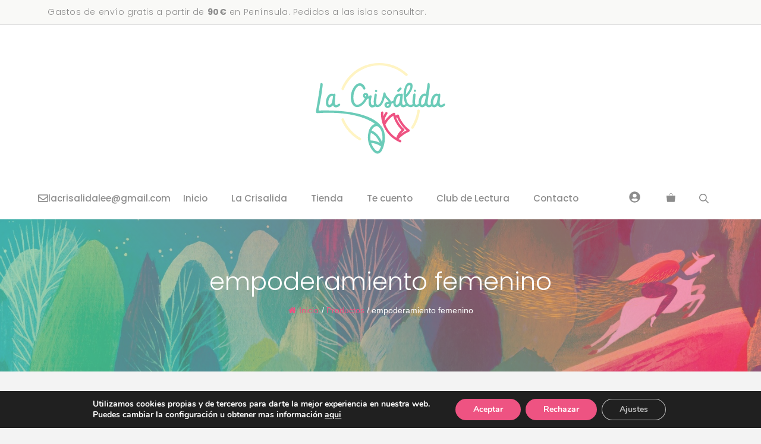

--- FILE ---
content_type: text/html; charset=UTF-8
request_url: https://lacrisalidalee.com/etiqueta-producto/empoderamiento-femenino/
body_size: 36799
content:
<!DOCTYPE html>
<html lang="es">
<head>
	<meta charset="UTF-8">
	<title>empoderamiento femenino &#8211; La Crisálida</title>
<meta name="viewport" content="width=device-width, initial-scale=1"><meta name="robots" content="follow, noindex">
<meta property="og:url" content="https://lacrisalidalee.com/etiqueta-producto/empoderamiento-femenino/">
<meta property="og:site_name" content="La Crisálida">
<meta property="og:locale" content="es_ES">
<meta property="og:type" content="object">
<meta property="og:title" content="empoderamiento femenino - La Crisálida">
<meta property="fb:pages" content="">
<meta property="fb:admins" content="">
<meta property="fb:app_id" content="">
<meta name="twitter:card" content="summary">
<meta name="twitter:title" content="empoderamiento femenino - La Crisálida">
<link rel='dns-prefetch' href='//capi-automation.s3.us-east-2.amazonaws.com' />
<link href='https://fonts.gstatic.com' crossorigin rel='preconnect' />
<link href='https://fonts.googleapis.com' crossorigin rel='preconnect' />
<link rel="alternate" type="application/rss+xml" title="La Crisálida &raquo; Feed" href="https://lacrisalidalee.com/feed/" />
<link rel="alternate" type="application/rss+xml" title="La Crisálida &raquo; Feed de los comentarios" href="https://lacrisalidalee.com/comments/feed/" />
<link rel="alternate" type="text/calendar" title="La Crisálida &raquo; iCal Feed" href="https://lacrisalidalee.com/agenda/?ical=1" />
<link rel="alternate" type="application/rss+xml" title="La Crisálida &raquo; empoderamiento femenino Etiqueta Feed" href="https://lacrisalidalee.com/etiqueta-producto/empoderamiento-femenino/feed/" />
<style id='wp-img-auto-sizes-contain-inline-css'>
img:is([sizes=auto i],[sizes^="auto," i]){contain-intrinsic-size:3000px 1500px}
/*# sourceURL=wp-img-auto-sizes-contain-inline-css */
</style>
<style id='wp-emoji-styles-inline-css'>

	img.wp-smiley, img.emoji {
		display: inline !important;
		border: none !important;
		box-shadow: none !important;
		height: 1em !important;
		width: 1em !important;
		margin: 0 0.07em !important;
		vertical-align: -0.1em !important;
		background: none !important;
		padding: 0 !important;
	}
/*# sourceURL=wp-emoji-styles-inline-css */
</style>
<link rel='stylesheet' id='wp-block-library-css' href='https://lacrisalidalee.com/wp-includes/css/dist/block-library/style.min.css?ver=6.9' media='all' />
<link rel='stylesheet' id='wc-blocks-style-css' href='https://lacrisalidalee.com/wp-content/plugins/woocommerce/assets/client/blocks/wc-blocks.css?ver=wc-10.4.3' media='all' />
<style id='global-styles-inline-css'>
:root{--wp--preset--aspect-ratio--square: 1;--wp--preset--aspect-ratio--4-3: 4/3;--wp--preset--aspect-ratio--3-4: 3/4;--wp--preset--aspect-ratio--3-2: 3/2;--wp--preset--aspect-ratio--2-3: 2/3;--wp--preset--aspect-ratio--16-9: 16/9;--wp--preset--aspect-ratio--9-16: 9/16;--wp--preset--color--black: #000000;--wp--preset--color--cyan-bluish-gray: #abb8c3;--wp--preset--color--white: #ffffff;--wp--preset--color--pale-pink: #f78da7;--wp--preset--color--vivid-red: #cf2e2e;--wp--preset--color--luminous-vivid-orange: #ff6900;--wp--preset--color--luminous-vivid-amber: #fcb900;--wp--preset--color--light-green-cyan: #7bdcb5;--wp--preset--color--vivid-green-cyan: #00d084;--wp--preset--color--pale-cyan-blue: #8ed1fc;--wp--preset--color--vivid-cyan-blue: #0693e3;--wp--preset--color--vivid-purple: #9b51e0;--wp--preset--color--contrast: var(--contrast);--wp--preset--color--contrast-2: var(--contrast-2);--wp--preset--color--contrast-3: var(--contrast-3);--wp--preset--color--base: var(--base);--wp--preset--color--base-2: var(--base-2);--wp--preset--color--accent: var(--accent);--wp--preset--color--accent-2: var(--accent-2);--wp--preset--color--accent-3: var(--accent-3);--wp--preset--color--global-color-9: var(--global-color-9);--wp--preset--color--global-color-10: var(--global-color-10);--wp--preset--color--global-color-11: var(--global-color-11);--wp--preset--color--global-color-12: var(--global-color-12);--wp--preset--gradient--vivid-cyan-blue-to-vivid-purple: linear-gradient(135deg,rgb(6,147,227) 0%,rgb(155,81,224) 100%);--wp--preset--gradient--light-green-cyan-to-vivid-green-cyan: linear-gradient(135deg,rgb(122,220,180) 0%,rgb(0,208,130) 100%);--wp--preset--gradient--luminous-vivid-amber-to-luminous-vivid-orange: linear-gradient(135deg,rgb(252,185,0) 0%,rgb(255,105,0) 100%);--wp--preset--gradient--luminous-vivid-orange-to-vivid-red: linear-gradient(135deg,rgb(255,105,0) 0%,rgb(207,46,46) 100%);--wp--preset--gradient--very-light-gray-to-cyan-bluish-gray: linear-gradient(135deg,rgb(238,238,238) 0%,rgb(169,184,195) 100%);--wp--preset--gradient--cool-to-warm-spectrum: linear-gradient(135deg,rgb(74,234,220) 0%,rgb(151,120,209) 20%,rgb(207,42,186) 40%,rgb(238,44,130) 60%,rgb(251,105,98) 80%,rgb(254,248,76) 100%);--wp--preset--gradient--blush-light-purple: linear-gradient(135deg,rgb(255,206,236) 0%,rgb(152,150,240) 100%);--wp--preset--gradient--blush-bordeaux: linear-gradient(135deg,rgb(254,205,165) 0%,rgb(254,45,45) 50%,rgb(107,0,62) 100%);--wp--preset--gradient--luminous-dusk: linear-gradient(135deg,rgb(255,203,112) 0%,rgb(199,81,192) 50%,rgb(65,88,208) 100%);--wp--preset--gradient--pale-ocean: linear-gradient(135deg,rgb(255,245,203) 0%,rgb(182,227,212) 50%,rgb(51,167,181) 100%);--wp--preset--gradient--electric-grass: linear-gradient(135deg,rgb(202,248,128) 0%,rgb(113,206,126) 100%);--wp--preset--gradient--midnight: linear-gradient(135deg,rgb(2,3,129) 0%,rgb(40,116,252) 100%);--wp--preset--font-size--small: 13px;--wp--preset--font-size--medium: 20px;--wp--preset--font-size--large: 36px;--wp--preset--font-size--x-large: 42px;--wp--preset--spacing--20: 0.44rem;--wp--preset--spacing--30: 0.67rem;--wp--preset--spacing--40: 1rem;--wp--preset--spacing--50: 1.5rem;--wp--preset--spacing--60: 2.25rem;--wp--preset--spacing--70: 3.38rem;--wp--preset--spacing--80: 5.06rem;--wp--preset--shadow--natural: 6px 6px 9px rgba(0, 0, 0, 0.2);--wp--preset--shadow--deep: 12px 12px 50px rgba(0, 0, 0, 0.4);--wp--preset--shadow--sharp: 6px 6px 0px rgba(0, 0, 0, 0.2);--wp--preset--shadow--outlined: 6px 6px 0px -3px rgb(255, 255, 255), 6px 6px rgb(0, 0, 0);--wp--preset--shadow--crisp: 6px 6px 0px rgb(0, 0, 0);}:where(.is-layout-flex){gap: 0.5em;}:where(.is-layout-grid){gap: 0.5em;}body .is-layout-flex{display: flex;}.is-layout-flex{flex-wrap: wrap;align-items: center;}.is-layout-flex > :is(*, div){margin: 0;}body .is-layout-grid{display: grid;}.is-layout-grid > :is(*, div){margin: 0;}:where(.wp-block-columns.is-layout-flex){gap: 2em;}:where(.wp-block-columns.is-layout-grid){gap: 2em;}:where(.wp-block-post-template.is-layout-flex){gap: 1.25em;}:where(.wp-block-post-template.is-layout-grid){gap: 1.25em;}.has-black-color{color: var(--wp--preset--color--black) !important;}.has-cyan-bluish-gray-color{color: var(--wp--preset--color--cyan-bluish-gray) !important;}.has-white-color{color: var(--wp--preset--color--white) !important;}.has-pale-pink-color{color: var(--wp--preset--color--pale-pink) !important;}.has-vivid-red-color{color: var(--wp--preset--color--vivid-red) !important;}.has-luminous-vivid-orange-color{color: var(--wp--preset--color--luminous-vivid-orange) !important;}.has-luminous-vivid-amber-color{color: var(--wp--preset--color--luminous-vivid-amber) !important;}.has-light-green-cyan-color{color: var(--wp--preset--color--light-green-cyan) !important;}.has-vivid-green-cyan-color{color: var(--wp--preset--color--vivid-green-cyan) !important;}.has-pale-cyan-blue-color{color: var(--wp--preset--color--pale-cyan-blue) !important;}.has-vivid-cyan-blue-color{color: var(--wp--preset--color--vivid-cyan-blue) !important;}.has-vivid-purple-color{color: var(--wp--preset--color--vivid-purple) !important;}.has-black-background-color{background-color: var(--wp--preset--color--black) !important;}.has-cyan-bluish-gray-background-color{background-color: var(--wp--preset--color--cyan-bluish-gray) !important;}.has-white-background-color{background-color: var(--wp--preset--color--white) !important;}.has-pale-pink-background-color{background-color: var(--wp--preset--color--pale-pink) !important;}.has-vivid-red-background-color{background-color: var(--wp--preset--color--vivid-red) !important;}.has-luminous-vivid-orange-background-color{background-color: var(--wp--preset--color--luminous-vivid-orange) !important;}.has-luminous-vivid-amber-background-color{background-color: var(--wp--preset--color--luminous-vivid-amber) !important;}.has-light-green-cyan-background-color{background-color: var(--wp--preset--color--light-green-cyan) !important;}.has-vivid-green-cyan-background-color{background-color: var(--wp--preset--color--vivid-green-cyan) !important;}.has-pale-cyan-blue-background-color{background-color: var(--wp--preset--color--pale-cyan-blue) !important;}.has-vivid-cyan-blue-background-color{background-color: var(--wp--preset--color--vivid-cyan-blue) !important;}.has-vivid-purple-background-color{background-color: var(--wp--preset--color--vivid-purple) !important;}.has-black-border-color{border-color: var(--wp--preset--color--black) !important;}.has-cyan-bluish-gray-border-color{border-color: var(--wp--preset--color--cyan-bluish-gray) !important;}.has-white-border-color{border-color: var(--wp--preset--color--white) !important;}.has-pale-pink-border-color{border-color: var(--wp--preset--color--pale-pink) !important;}.has-vivid-red-border-color{border-color: var(--wp--preset--color--vivid-red) !important;}.has-luminous-vivid-orange-border-color{border-color: var(--wp--preset--color--luminous-vivid-orange) !important;}.has-luminous-vivid-amber-border-color{border-color: var(--wp--preset--color--luminous-vivid-amber) !important;}.has-light-green-cyan-border-color{border-color: var(--wp--preset--color--light-green-cyan) !important;}.has-vivid-green-cyan-border-color{border-color: var(--wp--preset--color--vivid-green-cyan) !important;}.has-pale-cyan-blue-border-color{border-color: var(--wp--preset--color--pale-cyan-blue) !important;}.has-vivid-cyan-blue-border-color{border-color: var(--wp--preset--color--vivid-cyan-blue) !important;}.has-vivid-purple-border-color{border-color: var(--wp--preset--color--vivid-purple) !important;}.has-vivid-cyan-blue-to-vivid-purple-gradient-background{background: var(--wp--preset--gradient--vivid-cyan-blue-to-vivid-purple) !important;}.has-light-green-cyan-to-vivid-green-cyan-gradient-background{background: var(--wp--preset--gradient--light-green-cyan-to-vivid-green-cyan) !important;}.has-luminous-vivid-amber-to-luminous-vivid-orange-gradient-background{background: var(--wp--preset--gradient--luminous-vivid-amber-to-luminous-vivid-orange) !important;}.has-luminous-vivid-orange-to-vivid-red-gradient-background{background: var(--wp--preset--gradient--luminous-vivid-orange-to-vivid-red) !important;}.has-very-light-gray-to-cyan-bluish-gray-gradient-background{background: var(--wp--preset--gradient--very-light-gray-to-cyan-bluish-gray) !important;}.has-cool-to-warm-spectrum-gradient-background{background: var(--wp--preset--gradient--cool-to-warm-spectrum) !important;}.has-blush-light-purple-gradient-background{background: var(--wp--preset--gradient--blush-light-purple) !important;}.has-blush-bordeaux-gradient-background{background: var(--wp--preset--gradient--blush-bordeaux) !important;}.has-luminous-dusk-gradient-background{background: var(--wp--preset--gradient--luminous-dusk) !important;}.has-pale-ocean-gradient-background{background: var(--wp--preset--gradient--pale-ocean) !important;}.has-electric-grass-gradient-background{background: var(--wp--preset--gradient--electric-grass) !important;}.has-midnight-gradient-background{background: var(--wp--preset--gradient--midnight) !important;}.has-small-font-size{font-size: var(--wp--preset--font-size--small) !important;}.has-medium-font-size{font-size: var(--wp--preset--font-size--medium) !important;}.has-large-font-size{font-size: var(--wp--preset--font-size--large) !important;}.has-x-large-font-size{font-size: var(--wp--preset--font-size--x-large) !important;}
/*# sourceURL=global-styles-inline-css */
</style>

<style id='classic-theme-styles-inline-css'>
/*! This file is auto-generated */
.wp-block-button__link{color:#fff;background-color:#32373c;border-radius:9999px;box-shadow:none;text-decoration:none;padding:calc(.667em + 2px) calc(1.333em + 2px);font-size:1.125em}.wp-block-file__button{background:#32373c;color:#fff;text-decoration:none}
/*# sourceURL=/wp-includes/css/classic-themes.min.css */
</style>
<link rel='stylesheet' id='flexy-breadcrumb-css' href='https://lacrisalidalee.com/wp-content/plugins/flexy-breadcrumb/public/css/flexy-breadcrumb-public.css?ver=1.2.1' media='all' />
<link rel='stylesheet' id='flexy-breadcrumb-font-awesome-css' href='https://lacrisalidalee.com/wp-content/plugins/flexy-breadcrumb/public/css/font-awesome.min.css?ver=4.7.0' media='all' />
<link rel='stylesheet' id='woocommerce-layout-css' href='https://lacrisalidalee.com/wp-content/plugins/woocommerce/assets/css/woocommerce-layout.css?ver=10.4.3' media='all' />
<link rel='stylesheet' id='woocommerce-smallscreen-css' href='https://lacrisalidalee.com/wp-content/plugins/woocommerce/assets/css/woocommerce-smallscreen.css?ver=10.4.3' media='only screen and (max-width: 768px)' />
<link rel='stylesheet' id='woocommerce-general-css' href='https://lacrisalidalee.com/wp-content/plugins/woocommerce/assets/css/woocommerce.css?ver=10.4.3' media='all' />
<style id='woocommerce-inline-inline-css'>
.woocommerce form .form-row .required { visibility: visible; }
/*# sourceURL=woocommerce-inline-inline-css */
</style>
<link rel='stylesheet' id='dgwt-wcas-style-css' href='https://lacrisalidalee.com/wp-content/plugins/ajax-search-for-woocommerce-premium/assets/css/style.min.css?ver=1.28.1' media='all' />
<link rel='stylesheet' id='generate-widget-areas-css' href='https://lacrisalidalee.com/wp-content/themes/generatepress/assets/css/components/widget-areas.min.css?ver=3.6.1' media='all' />
<link rel='stylesheet' id='generate-style-css' href='https://lacrisalidalee.com/wp-content/themes/generatepress/assets/css/main.min.css?ver=3.6.1' media='all' />
<style id='generate-style-inline-css'>
body{background-color:#f3f3f3;color:#222222;}a{color:var(--accent);}a:hover, a:focus, a:active{color:var(--accent-2);}.grid-container{max-width:1300px;}.wp-block-group__inner-container{max-width:1300px;margin-left:auto;margin-right:auto;}.site-header .header-image{width:220px;}:root{--contrast:#222222;--contrast-2:#dddddd;--contrast-3:#efefed;--base:#f9f9f7;--base-2:#ffffff;--accent:#6bcbb8;--accent-2:#ee5382;--accent-3:#fff4c3;--global-color-9:#f2d3df;--global-color-10:#d4e8e3;--global-color-11:#fffbec;--global-color-12:#8c8c8c;}:root .has-contrast-color{color:var(--contrast);}:root .has-contrast-background-color{background-color:var(--contrast);}:root .has-contrast-2-color{color:var(--contrast-2);}:root .has-contrast-2-background-color{background-color:var(--contrast-2);}:root .has-contrast-3-color{color:var(--contrast-3);}:root .has-contrast-3-background-color{background-color:var(--contrast-3);}:root .has-base-color{color:var(--base);}:root .has-base-background-color{background-color:var(--base);}:root .has-base-2-color{color:var(--base-2);}:root .has-base-2-background-color{background-color:var(--base-2);}:root .has-accent-color{color:var(--accent);}:root .has-accent-background-color{background-color:var(--accent);}:root .has-accent-2-color{color:var(--accent-2);}:root .has-accent-2-background-color{background-color:var(--accent-2);}:root .has-accent-3-color{color:var(--accent-3);}:root .has-accent-3-background-color{background-color:var(--accent-3);}:root .has-global-color-9-color{color:var(--global-color-9);}:root .has-global-color-9-background-color{background-color:var(--global-color-9);}:root .has-global-color-10-color{color:var(--global-color-10);}:root .has-global-color-10-background-color{background-color:var(--global-color-10);}:root .has-global-color-11-color{color:var(--global-color-11);}:root .has-global-color-11-background-color{background-color:var(--global-color-11);}:root .has-global-color-12-color{color:var(--global-color-12);}:root .has-global-color-12-background-color{background-color:var(--global-color-12);}h1{font-family:Poppins, sans-serif;font-weight:300;font-size:42px;}@media (max-width:768px){h1{font-size:35px;}}h2{font-family:Poppins, sans-serif;font-weight:700;font-size:36px;}@media (max-width:768px){h2{font-size:32px;}}h3{font-family:Poppins, sans-serif;font-weight:700;font-size:30px;line-height:1.5em;}@media (max-width:768px){h3{font-size:26px;}}h4{font-family:Poppins, sans-serif;font-weight:300;font-size:24px;}@media (max-width:768px){h4{font-size:22px;}}h5{font-family:Poppins, sans-serif;font-weight:700;font-size:20px;}@media (max-width:768px){h5{font-size:19px;}}h6{font-family:Poppins, sans-serif;font-weight:300;font-size:18px;}@media (max-width:768px){h6{font-size:17px;}}body, button, input, select, textarea{font-family:Poppins, sans-serif;font-weight:300;}.main-navigation a, .main-navigation .menu-toggle, .main-navigation .menu-bar-items{font-family:Poppins, sans-serif;font-weight:500;font-size:15px;}.main-title{font-weight:700;text-transform:uppercase;font-size:30px;letter-spacing:0.05em;}.top-bar{background-color:#636363;color:#ffffff;}.top-bar a{color:#ffffff;}.top-bar a:hover{color:#303030;}.site-header{background-color:var(--base-2);}.site-header a{color:var(--accent);}.site-header a:hover{color:var(--accent-2);}.main-title a,.main-title a:hover{color:var(--accent-2);}.site-description{color:var(--contrast-2);}.mobile-menu-control-wrapper .menu-toggle,.mobile-menu-control-wrapper .menu-toggle:hover,.mobile-menu-control-wrapper .menu-toggle:focus,.has-inline-mobile-toggle #site-navigation.toggled{background-color:rgba(0, 0, 0, 0.02);}.main-navigation,.main-navigation ul ul{background-color:var(--base-2);}.main-navigation .main-nav ul li a, .main-navigation .menu-toggle, .main-navigation .menu-bar-items{color:var(--global-color-12);}.main-navigation .main-nav ul li:not([class*="current-menu-"]):hover > a, .main-navigation .main-nav ul li:not([class*="current-menu-"]):focus > a, .main-navigation .main-nav ul li.sfHover:not([class*="current-menu-"]) > a, .main-navigation .menu-bar-item:hover > a, .main-navigation .menu-bar-item.sfHover > a{color:var(--accent);}button.menu-toggle:hover,button.menu-toggle:focus{color:var(--global-color-12);}.main-navigation .main-nav ul li[class*="current-menu-"] > a{color:var(--accent-2);}.navigation-search input[type="search"],.navigation-search input[type="search"]:active, .navigation-search input[type="search"]:focus, .main-navigation .main-nav ul li.search-item.active > a, .main-navigation .menu-bar-items .search-item.active > a{color:var(--accent);}.main-navigation ul ul{background-color:var(--contrast-3);}.main-navigation .main-nav ul ul li a{color:var(--contrast);}.main-navigation .main-nav ul ul li:not([class*="current-menu-"]):hover > a,.main-navigation .main-nav ul ul li:not([class*="current-menu-"]):focus > a, .main-navigation .main-nav ul ul li.sfHover:not([class*="current-menu-"]) > a{color:var(--base);background-color:var(--contrast-3);}.main-navigation .main-nav ul ul li[class*="current-menu-"] > a{color:var(--base);background-color:var(--contrast-3);}.separate-containers .inside-article, .separate-containers .comments-area, .separate-containers .page-header, .one-container .container, .separate-containers .paging-navigation, .inside-page-header{color:var(--contrast);background-color:#ffffff;}.inside-article a,.paging-navigation a,.comments-area a,.page-header a{color:var(--accent);}.inside-article a:hover,.paging-navigation a:hover,.comments-area a:hover,.page-header a:hover{color:var(--accent-2);}.entry-header h1,.page-header h1{color:var(--accent);}.entry-title a{color:var(--contrast);}.entry-title a:hover{color:var(--contrast);}.entry-meta{color:#595959;}.entry-meta a{color:var(--accent);}.entry-meta a:hover{color:var(--accent-2);}h1{color:var(--accent);}h2{color:var(--accent);}h3{color:var(--accent);}h4{color:var(--accent);}h5{color:var(--accent);}h6{color:var(--accent);}.sidebar .widget{background-color:#ffffff;}.footer-widgets{background-color:#ffffff;}.footer-widgets .widget-title{color:#000000;}.site-info{color:#ffffff;background-color:#55555e;}.site-info a{color:#ffffff;}.site-info a:hover{color:#d3d3d3;}.footer-bar .widget_nav_menu .current-menu-item a{color:#d3d3d3;}input[type="text"],input[type="email"],input[type="url"],input[type="password"],input[type="search"],input[type="tel"],input[type="number"],textarea,select{color:var(--accent);background-color:var(--base);border-color:var(--contrast-3);}input[type="text"]:focus,input[type="email"]:focus,input[type="url"]:focus,input[type="password"]:focus,input[type="search"]:focus,input[type="tel"]:focus,input[type="number"]:focus,textarea:focus,select:focus{color:var(--contrast);background-color:#ffffff;border-color:var(--accent-3);}button,html input[type="button"],input[type="reset"],input[type="submit"],a.button,a.wp-block-button__link:not(.has-background){color:#ffffff;background-color:var(--accent);}button:hover,html input[type="button"]:hover,input[type="reset"]:hover,input[type="submit"]:hover,a.button:hover,button:focus,html input[type="button"]:focus,input[type="reset"]:focus,input[type="submit"]:focus,a.button:focus,a.wp-block-button__link:not(.has-background):active,a.wp-block-button__link:not(.has-background):focus,a.wp-block-button__link:not(.has-background):hover{color:#ffffff;background-color:var(--accent-2);}a.generate-back-to-top{background-color:rgba( 0,0,0,0.4 );color:#ffffff;}a.generate-back-to-top:hover,a.generate-back-to-top:focus{background-color:rgba( 0,0,0,0.6 );color:#ffffff;}:root{--gp-search-modal-bg-color:var(--base-2);--gp-search-modal-text-color:var(--contrast);--gp-search-modal-overlay-bg-color:rgba(0,0,0,0.2);}@media (max-width: 760px){.main-navigation .menu-bar-item:hover > a, .main-navigation .menu-bar-item.sfHover > a{background:none;color:var(--global-color-12);}}.inside-header{padding:60px 40px 20px 40px;}.nav-below-header .main-navigation .inside-navigation.grid-container, .nav-above-header .main-navigation .inside-navigation.grid-container{padding:0px 20px 0px 20px;}.separate-containers .inside-article, .separate-containers .comments-area, .separate-containers .page-header, .separate-containers .paging-navigation, .one-container .site-content, .inside-page-header{padding:60px 40px 60px 40px;}.site-main .wp-block-group__inner-container{padding:60px 40px 60px 40px;}.separate-containers .paging-navigation{padding-top:20px;padding-bottom:20px;}.entry-content .alignwide, body:not(.no-sidebar) .entry-content .alignfull{margin-left:-40px;width:calc(100% + 80px);max-width:calc(100% + 80px);}.sidebar .widget, .page-header, .widget-area .main-navigation, .site-main > *{margin-bottom:60px;}.separate-containers .site-main{margin:60px;}.both-right .inside-left-sidebar,.both-left .inside-left-sidebar{margin-right:30px;}.both-right .inside-right-sidebar,.both-left .inside-right-sidebar{margin-left:30px;}.one-container.archive .post:not(:last-child):not(.is-loop-template-item), .one-container.blog .post:not(:last-child):not(.is-loop-template-item){padding-bottom:60px;}.separate-containers .featured-image{margin-top:60px;}.separate-containers .inside-right-sidebar, .separate-containers .inside-left-sidebar{margin-top:60px;margin-bottom:60px;}.main-navigation .main-nav ul li a,.menu-toggle,.main-navigation .menu-bar-item > a{line-height:70px;}.navigation-search input[type="search"]{height:70px;}.rtl .menu-item-has-children .dropdown-menu-toggle{padding-left:20px;}.rtl .main-navigation .main-nav ul li.menu-item-has-children > a{padding-right:20px;}@media (max-width:768px){.separate-containers .inside-article, .separate-containers .comments-area, .separate-containers .page-header, .separate-containers .paging-navigation, .one-container .site-content, .inside-page-header{padding:40px 30px 40px 30px;}.site-main .wp-block-group__inner-container{padding:40px 30px 40px 30px;}.inside-top-bar{padding-right:30px;padding-left:30px;}.inside-header{padding-top:40px;padding-right:30px;padding-left:30px;}.widget-area .widget{padding-top:30px;padding-right:30px;padding-bottom:30px;padding-left:30px;}.footer-widgets-container{padding-top:30px;padding-right:30px;padding-bottom:30px;padding-left:30px;}.inside-site-info{padding-right:30px;padding-left:30px;}.entry-content .alignwide, body:not(.no-sidebar) .entry-content .alignfull{margin-left:-30px;width:calc(100% + 60px);max-width:calc(100% + 60px);}.one-container .site-main .paging-navigation{margin-bottom:60px;}}/* End cached CSS */.is-right-sidebar{width:30%;}.is-left-sidebar{width:30%;}.site-content .content-area{width:70%;}@media (max-width: 760px){.main-navigation .menu-toggle,.sidebar-nav-mobile:not(#sticky-placeholder){display:block;}.main-navigation ul,.gen-sidebar-nav,.main-navigation:not(.slideout-navigation):not(.toggled) .main-nav > ul,.has-inline-mobile-toggle #site-navigation .inside-navigation > *:not(.navigation-search):not(.main-nav){display:none;}.nav-align-right .inside-navigation,.nav-align-center .inside-navigation{justify-content:space-between;}}
body{background-repeat:no-repeat;}.site-header{background-repeat:no-repeat;background-size:cover;}
.dynamic-author-image-rounded{border-radius:100%;}.dynamic-featured-image, .dynamic-author-image{vertical-align:middle;}.one-container.blog .dynamic-content-template:not(:last-child), .one-container.archive .dynamic-content-template:not(:last-child){padding-bottom:0px;}.dynamic-entry-excerpt > p:last-child{margin-bottom:0px;}
.main-navigation .main-nav ul li a,.menu-toggle,.main-navigation .menu-bar-item > a{transition: line-height 300ms ease}.sticky-enabled .gen-sidebar-nav.is_stuck .main-navigation {margin-bottom: 0px;}.sticky-enabled .gen-sidebar-nav.is_stuck {z-index: 500;}.sticky-enabled .main-navigation.is_stuck {box-shadow: 0 2px 2px -2px rgba(0, 0, 0, .2);}.navigation-stick:not(.gen-sidebar-nav) {left: 0;right: 0;width: 100% !important;}.nav-float-right .navigation-stick {width: 100% !important;left: 0;}.nav-float-right .navigation-stick .navigation-branding {margin-right: auto;}.main-navigation.has-sticky-branding:not(.grid-container) .inside-navigation:not(.grid-container) .navigation-branding{margin-left: 10px;}.main-navigation.navigation-stick.has-sticky-branding .inside-navigation.grid-container{padding-left:40px;padding-right:40px;}@media (max-width:768px){.main-navigation.navigation-stick.has-sticky-branding .inside-navigation.grid-container{padding-left:0;padding-right:0;}}
@media (max-width: 760px){.main-navigation .menu-toggle,.main-navigation .mobile-bar-items a,.main-navigation .menu-bar-item > a{padding-left:6px;padding-right:6px;}.main-navigation .main-nav ul li a,.main-navigation .menu-toggle,.main-navigation .mobile-bar-items a,.main-navigation .menu-bar-item > a{line-height:30px;}.main-navigation .site-logo.navigation-logo img, .mobile-header-navigation .site-logo.mobile-header-logo img, .navigation-search input[type="search"]{height:30px;}}@media (max-width: 1024px),(min-width:1025px){.main-navigation.sticky-navigation-transition .main-nav > ul > li > a,.sticky-navigation-transition .menu-toggle,.main-navigation.sticky-navigation-transition .menu-bar-item > a, .sticky-navigation-transition .navigation-branding .main-title{line-height:106px;}.main-navigation.sticky-navigation-transition .site-logo img, .main-navigation.sticky-navigation-transition .navigation-search input[type="search"], .main-navigation.sticky-navigation-transition .navigation-branding img{height:106px;}}.main-navigation.slideout-navigation .main-nav > ul > li > a{line-height:50px;}
/*# sourceURL=generate-style-inline-css */
</style>
<link rel='stylesheet' id='generate-child-css' href='https://lacrisalidalee.com/wp-content/themes/generatepress_child/style.css?ver=1740389626' media='all' />
<link rel='stylesheet' id='generate-google-fonts-css' href='https://fonts.googleapis.com/css?family=Poppins%3A100%2C100italic%2C200%2C200italic%2C300%2C300italic%2Cregular%2Citalic%2C500%2C500italic%2C600%2C600italic%2C700%2C700italic%2C800%2C800italic%2C900%2C900italic%7CLora%3Aregular%2C500%2C600%2C700%2Citalic%2C500italic%2C600italic%2C700italic&#038;display=auto&#038;ver=3.6.1' media='all' />
<link rel='stylesheet' id='simple-social-icons-font-css' href='https://lacrisalidalee.com/wp-content/plugins/simple-social-icons/css/style.css?ver=4.0.0' media='all' />
<style id='generateblocks-inline-css'>
.gb-container.gb-tabs__item:not(.gb-tabs__item-open){display:none;}.gb-container-038c0fce{z-index:999;position:relative;}.gb-container-177525fe{height:340px;padding:0 40px 40px;background-color:var(--base-2);}.gb-container-e416f00d{height:300px;max-width:1300px;padding:40px;margin-right:auto;margin-left:auto;background-color:#fafafa;}.gb-container-691b0509{padding:10px 80px;border-bottom:1px solid var(--contrast-2);background-color:var(--base);}.gb-container-8194f024{border-top:1px solid var(--accent-3);border-bottom:1px solid var(--accent-3);background-image:linear-gradient(225deg, var(--accent-2) 10%, var(--global-color-11) 10%);}.gb-container-9ef285e7{max-width:1300px;padding:80px 40px;margin-right:auto;margin-left:auto;}.gb-container-2bff74da{display:flex;align-items:center;justify-content:flex-start;padding:6px 20px;border-radius:15px;border:2px solid var(--accent-3);background-color:#ffffff01;}.gb-grid-wrapper > .gb-grid-column-2bff74da{width:50%;}.gb-container-1c562f93{display:flex;align-items:center;justify-content:flex-start;padding:6px 20px;border-radius:15px;border:2px solid var(--accent-3);background-color:#ffffff01;}.gb-grid-wrapper > .gb-grid-column-1c562f93{width:50%;}.gb-container-cec039fb{text-align:center;}.gb-container-e9c5624b{z-index:0;position:relative;overflow-x:hidden;overflow-y:hidden;border-top-color:var(--accent-3);background-color:var(--accent);}.gb-container-e9c5624b:before{content:"";background-image:url(https://crisalida.planbproyecto.com/wp-content/uploads/la_crisalida_mariposa.svg);background-repeat:no-repeat;background-position:center right;background-size:full;z-index:0;position:absolute;top:0;right:0;bottom:0;left:0;transition:inherit;pointer-events:none;opacity:0.08;}.gb-container-e9c5624b.gb-has-dynamic-bg:before{background-image:var(--background-url);}.gb-container-e9c5624b.gb-no-dynamic-bg:before{background-image:none;}.gb-container-2b557846{max-width:1300px;z-index:1;position:relative;padding:60px 40px 40px;margin-right:auto;margin-left:auto;color:var(--global-color-11);}.gb-grid-wrapper > .gb-grid-column-75f5f50f{width:25%;}.gb-grid-wrapper > .gb-grid-column-5cfd8a28{width:25%;}.gb-grid-wrapper > .gb-grid-column-f41eacb0{width:25%;}.gb-grid-wrapper > .gb-grid-column-b62fa43d{width:25%;}.gb-container-15601588{display:flex;margin-top:20px;}.gb-container-32d136a9{margin-top:60px;margin-bottom:0px;border:0px solid;}.gb-container-32d136a9 > .gb-inside-container{max-width:1300px;margin-left:auto;margin-right:auto;}.gb-grid-wrapper > .gb-grid-column-32d136a9 > .gb-container{display:flex;flex-direction:column;height:100%;}.gb-container-6c380b3c{background-color:var(--base-4);}.gb-container-6c380b3c > .gb-inside-container{padding:10px;}.gb-grid-wrapper > .gb-grid-column-6c380b3c{width:12%;}.gb-grid-wrapper > .gb-grid-column-6c380b3c > .gb-container{display:flex;flex-direction:column;height:100%;}.gb-container-33fa8557{background-color:var(--base-4);}.gb-container-33fa8557 > .gb-inside-container{padding:10px;}.gb-grid-wrapper > .gb-grid-column-33fa8557{width:12%;}.gb-grid-wrapper > .gb-grid-column-33fa8557 > .gb-container{justify-content:center;display:flex;flex-direction:column;height:100%;}.gb-container-8317a256{margin-top:0px;border-top-width:1px;border-top-style:solid;}.gb-container-b222c58e{position:relative;z-index:1;}.gb-container-b222c58e > .gb-inside-container{max-width:1300px;margin-left:auto;margin-right:auto;}.gb-grid-wrapper > .gb-grid-column-b222c58e > .gb-container{display:flex;flex-direction:column;height:100%;}.gb-container-42a76870{z-index:0;position:relative;overflow-x:hidden;overflow-y:hidden;background-image:linear-gradient(225deg, var(--accent-2) 20%, var(--accent) 80%);}.gb-container-42a76870:before{content:"";background-image:url(https://lacrisalidalee.com/wp-content/uploads/francisca.jpg);background-repeat:no-repeat;background-position:center center;background-size:cover;z-index:0;position:absolute;top:0;right:0;bottom:0;left:0;transition:inherit;pointer-events:none;opacity:0.4;}.gb-container-42a76870.gb-has-dynamic-bg:before{background-image:var(--background-url);}.gb-container-42a76870.gb-no-dynamic-bg:before{background-image:none;}.gb-container-ae20fdd2{max-width:1300px;padding:80px 40px;margin-right:auto;margin-left:auto;}.gb-container-8b60cc50{display:flex;flex-direction:column;align-items:center;justify-content:center;z-index:10;position:relative;text-align:center;}.gb-accordion__item:not(.gb-accordion__item-open) > .gb-button .gb-accordion__icon-open{display:none;}.gb-accordion__item.gb-accordion__item-open > .gb-button .gb-accordion__icon{display:none;}a.gb-button-e84f6ea4{display:inline-flex;align-items:center;justify-content:center;column-gap:0.5em;text-align:center;padding-top:2px;padding-right:14px;padding-left:14px;margin-right:10px;border-radius:0%;border:0px solid var(--global-color-11);color:var(--global-color-12);text-decoration:none;}a.gb-button-e84f6ea4:hover, a.gb-button-e84f6ea4:active, a.gb-button-e84f6ea4:focus{border-color:var(--accent);background-color:#ffffff01;color:var(--accent);}a.gb-button-e84f6ea4 .gb-icon{line-height:0;}a.gb-button-e84f6ea4 .gb-icon svg{width:1.3em;height:1.3em;fill:currentColor;}a.gb-button-5cdbc4f9{display:inline-flex;align-items:center;justify-content:center;font-size:16px;letter-spacing:0.06em;font-weight:normal;text-align:center;padding:12px 20px;border:1px solid var(--accent-2);background-color:var(--base-2);color:var(--accent-2);text-decoration:none;}a.gb-button-5cdbc4f9:hover, a.gb-button-5cdbc4f9:active, a.gb-button-5cdbc4f9:focus{background-color:var(--accent-2);color:var(--base-2);}a.gb-button-7040be57{display:inline-flex;flex-direction:column;align-items:center;justify-content:center;font-size:15px;letter-spacing:0.06em;font-weight:400;text-transform:uppercase;text-align:center;padding:6px 15px;margin-top:20px;border-radius:15px;border:2px solid var(--accent);background-color:#FFFFFF01;color:var(--accent);text-decoration:none;}a.gb-button-7040be57:hover, a.gb-button-7040be57:active, a.gb-button-7040be57:focus{background-color:var(--accent);color:var(--global-color-11);}a.gb-button-87bf113b{display:inline-flex;align-items:center;justify-content:center;column-gap:0.5em;text-align:center;padding:10px;margin-right:10px;border-radius:50%;border:2px solid var(--global-color-11);color:var(--global-color-11);text-decoration:none;}a.gb-button-87bf113b:hover, a.gb-button-87bf113b:active, a.gb-button-87bf113b:focus{border-color:var(--accent);background-color:var(--accent-2);color:var(--global-color-11);}a.gb-button-87bf113b .gb-icon{line-height:0;}a.gb-button-87bf113b .gb-icon svg{width:0.7em;height:0.7em;fill:currentColor;}a.gb-button-b6ed0aa0{display:inline-flex;align-items:center;justify-content:center;text-align:center;padding:10px;margin-right:10px;border-radius:50%;border:2px solid var(--global-color-11);color:var(--global-color-11);text-decoration:none;}a.gb-button-b6ed0aa0:hover, a.gb-button-b6ed0aa0:active, a.gb-button-b6ed0aa0:focus{border-color:var(--accent);background-color:var(--accent-2);color:var(--global-color-11);}a.gb-button-b6ed0aa0 .gb-icon{line-height:0;}a.gb-button-b6ed0aa0 .gb-icon svg{width:0.7em;height:0.7em;fill:currentColor;}a.gb-button-cfeb0de4{display:inline-flex;align-items:center;justify-content:center;column-gap:0.5em;text-align:center;padding:10px;border-radius:50%;border:2px solid var(--global-color-11);color:var(--global-color-11);text-decoration:none;}a.gb-button-cfeb0de4:hover, a.gb-button-cfeb0de4:active, a.gb-button-cfeb0de4:focus{border-color:var(--accent);background-color:var(--accent-2);color:var(--global-color-11);}a.gb-button-cfeb0de4 .gb-icon{line-height:0;}a.gb-button-cfeb0de4 .gb-icon svg{width:0.7em;height:0.7em;fill:currentColor;}.gb-block-image-e945ee46{margin-right:-40px;margin-bottom:25px;margin-left:-40px;}.gb-image-e945ee46{vertical-align:middle;}.gb-block-image-05213457{margin-bottom:5px;}.gb-image-05213457{width:220px;vertical-align:middle;}.gb-block-image-90ccfbd3{text-align:center;}.gb-image-90ccfbd3{width:250px;vertical-align:middle;}.gb-block-image-3dd71bdd{text-align:center;}.gb-image-3dd71bdd{width:250px;vertical-align:middle;}h2.gb-headline-2b7851c5{font-size:17px;font-weight:600;margin-bottom:15px;}p.gb-headline-3451befd{font-size:15px;line-height:1.2em;margin-bottom:30px;}p.gb-headline-02642f90{font-size:14px;letter-spacing:0.04em;margin-bottom:0px;color:var(--global-color-12);background-color:#ffffff01;}h2.gb-headline-f94a04e9{letter-spacing:0.1em;text-transform:uppercase;text-align:center;margin-bottom:0px;}p.gb-headline-2c8df333{display:flex;flex-direction:column;align-items:center;column-gap:0.5em;font-size:16px;text-align:center;}p.gb-headline-2c8df333 .gb-icon{line-height:0;color:#ffdb39;}p.gb-headline-2c8df333 .gb-icon svg{width:2em;height:2em;fill:currentColor;}p.gb-headline-2d04e268{font-size:15px;margin-bottom:0px;color:var(--global-color-12);}p.gb-headline-bcc08205{font-size:15px;margin-bottom:0px;color:var(--global-color-12);}p.gb-headline-2b3b107f{display:flex;flex-direction:row;align-items:center;justify-content:center;column-gap:0.5em;font-size:16px;text-align:center;margin-top:20px;margin-bottom:0px;color:var(--global-color-12);}p.gb-headline-2b3b107f .gb-icon{line-height:0;color:var(--global-color-12);}p.gb-headline-2b3b107f .gb-icon svg{width:1em;height:1em;fill:currentColor;}h3.gb-headline-027c928d{font-size:24px;line-height:1em;letter-spacing:0.04em;font-weight:600;color:var(--global-color-11);background-color:#ffffff01;}h3.gb-headline-027c928d a{color:var(--global-color-11);}h3.gb-headline-027c928d a:hover{color:var(--global-color-9);}p.gb-headline-cef08129{font-size:16px;margin-bottom:4px;color:var(--global-color-11);background-color:#ffffff01;}p.gb-headline-cef08129 a{color:var(--global-color-11);}p.gb-headline-cef08129 a:hover{color:var(--global-color-9);}p.gb-headline-55e69803{font-size:16px;margin-bottom:4px;color:var(--global-color-11);background-color:#ffffff01;}p.gb-headline-55e69803 a{color:var(--global-color-11);}p.gb-headline-55e69803 a:hover{color:var(--global-color-9);}p.gb-headline-6d6b7997{font-size:16px;margin-bottom:4px;color:var(--global-color-11);background-color:#ffffff01;}p.gb-headline-6d6b7997 a{color:var(--global-color-11);}p.gb-headline-6d6b7997 a:hover{color:var(--global-color-9);}p.gb-headline-188bf31b{font-size:16px;margin-bottom:4px;color:var(--global-color-11);background-color:#ffffff01;}p.gb-headline-188bf31b a{color:var(--global-color-11);}p.gb-headline-188bf31b a:hover{color:var(--global-color-9);}p.gb-headline-92e5c0ea{font-size:16px;margin-bottom:4px;color:var(--global-color-11);background-color:#ffffff01;}p.gb-headline-92e5c0ea a{color:var(--global-color-11);}p.gb-headline-92e5c0ea a:hover{color:var(--global-color-9);}p.gb-headline-68cdb05d{font-size:16px;margin-bottom:4px;color:var(--global-color-11);background-color:#ffffff01;}p.gb-headline-68cdb05d a{color:var(--global-color-11);}p.gb-headline-68cdb05d a:hover{color:var(--global-color-9);}h3.gb-headline-8eea7201{font-size:24px;line-height:1em;letter-spacing:0.04em;font-weight:600;color:var(--global-color-11);background-color:#ffffff01;}h3.gb-headline-8eea7201 a{color:var(--global-color-11);}h3.gb-headline-8eea7201 a:hover{color:var(--global-color-9);}p.gb-headline-4c5611df{font-size:16px;margin-bottom:4px;color:var(--global-color-11);background-color:#ffffff01;}p.gb-headline-4c5611df a{color:var(--global-color-11);}p.gb-headline-4c5611df a:hover{color:var(--global-color-9);}p.gb-headline-69fb5095{font-size:16px;margin-bottom:4px;color:var(--global-color-11);background-color:#ffffff01;}p.gb-headline-69fb5095 a{color:var(--global-color-11);}p.gb-headline-69fb5095 a:hover{color:var(--global-color-9);}h3.gb-headline-a127c564{font-size:24px;line-height:1em;letter-spacing:0.04em;font-weight:600;color:var(--global-color-11);background-color:#ffffff01;}h3.gb-headline-a127c564 a{color:var(--global-color-11);}h3.gb-headline-a127c564 a:hover{color:var(--global-color-9);}p.gb-headline-0df6a480{display:flex;align-items:center;column-gap:0.5em;font-size:16px;line-height:1.2em;margin-bottom:4px;color:var(--global-color-11);background-color:#ffffff01;}p.gb-headline-0df6a480 a{color:var(--global-color-11);}p.gb-headline-0df6a480 a:hover{color:var(--global-color-9);}p.gb-headline-0df6a480 .gb-icon{line-height:0;color:var(--global-color-11);padding-right:0.5em;}p.gb-headline-0df6a480 .gb-icon svg{width:1em;height:1em;fill:currentColor;}p.gb-headline-e838f462{display:flex;align-items:center;font-size:16px;font-weight:600;margin-bottom:4px;color:var(--global-color-11);background-color:#ffffff01;}p.gb-headline-e838f462 a{color:var(--global-color-11);}p.gb-headline-e838f462 a:hover{color:var(--global-color-9);}p.gb-headline-e838f462 .gb-icon{line-height:0;color:var(--global-color-11);padding-right:1em;}p.gb-headline-e838f462 .gb-icon svg{width:1em;height:1em;fill:currentColor;}p.gb-headline-09490674{font-size:15px;line-height:1.2em;letter-spacing:0.04em;text-align:center;margin-top:20px;margin-bottom:0px;color:var(--global-color-11);background-color:#ffffff01;}p.gb-headline-09490674 a{color:var(--global-color-11);}p.gb-headline-09490674 a:hover{color:var(--accent-2);}p.gb-headline-f40870f8{display:flex;flex-direction:row;align-items:center;column-gap:0.5em;font-weight:500;margin-bottom:0px;background-color:#ffffff01;}p.gb-headline-f40870f8 a{color:var(--global-color-12);}p.gb-headline-f40870f8 a:hover{color:var(--accent);}p.gb-headline-f40870f8 .gb-icon{line-height:0;color:var(--global-color-12);}p.gb-headline-f40870f8 .gb-icon svg{width:1em;height:1em;fill:currentColor;}h1.gb-headline-e5e7aabd{z-index:1;position:relative;text-align:center;margin-bottom:0px;color:var(--base-2);}.gb-grid-wrapper-20ab5ccf{display:flex;flex-wrap:wrap;margin-left:-20px;}.gb-grid-wrapper-20ab5ccf > .gb-grid-column{box-sizing:border-box;padding-left:20px;}.gb-grid-wrapper-886dd2c7{display:flex;flex-wrap:wrap;row-gap:60px;margin-left:-40px;}.gb-grid-wrapper-886dd2c7 > .gb-grid-column{box-sizing:border-box;padding-left:40px;}.gb-grid-wrapper-36b90060{display:flex;flex-wrap:wrap;align-items:center;justify-content:center;}.gb-grid-wrapper-36b90060 > .gb-grid-column{box-sizing:border-box;}@media (min-width: 1025px) {.gb-container-8194f024{display:none !important;}}@media (max-width: 1024px) {.gb-container-20525936{margin-right:40px;margin-left:40px;}.gb-container-177525fe{height:320px;padding-bottom:40px;}.gb-container-e416f00d{padding-top:60px;}.gb-container-75f5f50f{text-align:center;}.gb-grid-wrapper > .gb-grid-column-75f5f50f{width:100%;}.gb-grid-wrapper > .gb-grid-column-5cfd8a28{width:33.33%;}.gb-grid-wrapper > .gb-grid-column-f41eacb0{width:33.33%;}.gb-grid-wrapper > .gb-grid-column-b62fa43d{width:33.33%;}.gb-container-15601588{justify-content:center;}.gb-grid-wrapper > .gb-grid-column-6c380b3c{width:24%;}.gb-grid-wrapper > .gb-grid-column-33fa8557{width:24%;}.gb-image-90ccfbd3{width:120px;}.gb-image-3dd71bdd{width:120px;}}@media (max-width: 1024px) and (min-width: 768px) {.gb-container-8194f024{display:none !important;}.gb-container-b222c58e{display:none !important;}}@media (max-width: 767px) {.gb-container-20525936{margin-right:20px;margin-left:20px;}.gb-container-8194f024{display:none !important;}.gb-container-9ef285e7{padding:60px 30px;}.gb-grid-wrapper > .gb-grid-column-2bff74da{width:100%;}.gb-grid-wrapper > .gb-grid-column-1c562f93{width:100%;}.gb-container-2b557846{padding-right:30px;padding-left:30px;}.gb-grid-wrapper > .gb-grid-column-75f5f50f{width:100%;}.gb-grid-wrapper > .gb-grid-column-5cfd8a28{width:100%;}.gb-grid-wrapper > .gb-grid-column-f41eacb0{width:100%;}.gb-grid-wrapper > .gb-grid-column-b62fa43d{width:100%;}.gb-grid-wrapper > .gb-grid-column-6c380b3c{width:100%;}.gb-grid-wrapper > .gb-grid-column-33fa8557{width:100%;}.gb-container-b222c58e{display:none !important;}.gb-container-ae20fdd2{padding:60px 30px;}.gb-image-90ccfbd3{width:160px;}.gb-image-3dd71bdd{width:160px;}p.gb-headline-02642f90{display:none !important;}h3.gb-headline-027c928d{font-size:22px;}h3.gb-headline-8eea7201{font-size:22px;}h3.gb-headline-a127c564{font-size:22px;}.gb-grid-wrapper-20ab5ccf{row-gap:10px;}}:root{--gb-container-width:1300px;}.gb-container .wp-block-image img{vertical-align:middle;}.gb-grid-wrapper .wp-block-image{margin-bottom:0;}.gb-highlight{background:none;}.gb-shape{line-height:0;}.gb-container-link{position:absolute;top:0;right:0;bottom:0;left:0;z-index:99;}
/*# sourceURL=generateblocks-inline-css */
</style>
<style id='kadence-blocks-global-variables-inline-css'>
:root {--global-kb-font-size-sm:clamp(0.8rem, 0.73rem + 0.217vw, 0.9rem);--global-kb-font-size-md:clamp(1.1rem, 0.995rem + 0.326vw, 1.25rem);--global-kb-font-size-lg:clamp(1.75rem, 1.576rem + 0.543vw, 2rem);--global-kb-font-size-xl:clamp(2.25rem, 1.728rem + 1.63vw, 3rem);--global-kb-font-size-xxl:clamp(2.5rem, 1.456rem + 3.26vw, 4rem);--global-kb-font-size-xxxl:clamp(2.75rem, 0.489rem + 7.065vw, 6rem);}:root {--global-palette1: #3182CE;--global-palette2: #2B6CB0;--global-palette3: #1A202C;--global-palette4: #2D3748;--global-palette5: #4A5568;--global-palette6: #718096;--global-palette7: #EDF2F7;--global-palette8: #F7FAFC;--global-palette9: #ffffff;}
/*# sourceURL=kadence-blocks-global-variables-inline-css */
</style>
<link rel='stylesheet' id='generate-offside-css' href='https://lacrisalidalee.com/wp-content/plugins/gp-premium/menu-plus/functions/css/offside.min.css?ver=2.5.5' media='all' />
<style id='generate-offside-inline-css'>
:root{--gp-slideout-width:265px;}.slideout-navigation.main-navigation{background-color:var(--accent-2);}.slideout-navigation.main-navigation .main-nav ul li a{color:var(--accent-3);}.slideout-navigation.main-navigation .main-nav ul li:not([class*="current-menu-"]):hover > a, .slideout-navigation.main-navigation .main-nav ul li:not([class*="current-menu-"]):focus > a, .slideout-navigation.main-navigation .main-nav ul li.sfHover:not([class*="current-menu-"]) > a{color:var(--accent);}.slideout-navigation.main-navigation .main-nav ul li[class*="current-menu-"] > a{color:var(--accent);}.slideout-navigation, .slideout-navigation a{color:var(--accent-3);}.slideout-navigation button.slideout-exit{color:var(--accent-3);padding-left:20px;padding-right:20px;}.slide-opened nav.toggled .menu-toggle:before{display:none;}@media (max-width: 760px){.menu-bar-item.slideout-toggle{display:none;}}
.slideout-navigation.main-navigation .main-nav ul li a{font-family:Poppins, sans-serif;font-weight:500;text-transform:uppercase;}@media (max-width:768px){.slideout-navigation.main-navigation .main-nav ul li a{font-size:20px;letter-spacing:0.04px;}}
/*# sourceURL=generate-offside-inline-css */
</style>
<link rel='stylesheet' id='generate-navigation-branding-css' href='https://lacrisalidalee.com/wp-content/plugins/gp-premium/menu-plus/functions/css/navigation-branding-flex.min.css?ver=2.5.5' media='all' />
<style id='generate-navigation-branding-inline-css'>
.main-navigation.has-branding .inside-navigation.grid-container, .main-navigation.has-branding.grid-container .inside-navigation:not(.grid-container){padding:0px 40px 0px 40px;}.main-navigation.has-branding:not(.grid-container) .inside-navigation:not(.grid-container) .navigation-branding{margin-left:10px;}.main-navigation .sticky-navigation-logo, .main-navigation.navigation-stick .site-logo:not(.mobile-header-logo){display:none;}.main-navigation.navigation-stick .sticky-navigation-logo{display:block;}.navigation-branding img, .site-logo.mobile-header-logo img{height:70px;width:auto;}.navigation-branding .main-title{line-height:70px;}@media (max-width: 760px){.main-navigation.has-branding.nav-align-center .menu-bar-items, .main-navigation.has-sticky-branding.navigation-stick.nav-align-center .menu-bar-items{margin-left:auto;}.navigation-branding{margin-right:auto;margin-left:10px;}.navigation-branding .main-title, .mobile-header-navigation .site-logo{margin-left:10px;}.main-navigation.has-branding .inside-navigation.grid-container{padding:0px;}.navigation-branding img, .site-logo.mobile-header-logo{height:30px;}.navigation-branding .main-title{line-height:30px;}}
/*# sourceURL=generate-navigation-branding-inline-css */
</style>
<link rel='stylesheet' id='generate-woocommerce-css' href='https://lacrisalidalee.com/wp-content/plugins/gp-premium/woocommerce/functions/css/woocommerce.min.css?ver=2.5.5' media='all' />
<style id='generate-woocommerce-inline-css'>
.woocommerce #respond input#submit, .woocommerce a.button, .woocommerce button.button, .woocommerce input.button, .wc-block-components-button{color:#ffffff;background-color:var(--accent);text-decoration:none;}.woocommerce #respond input#submit:hover, .woocommerce a.button:hover, .woocommerce button.button:hover, .woocommerce input.button:hover, .wc-block-components-button:hover{color:#ffffff;background-color:var(--accent-2);}.woocommerce #respond input#submit.alt, .woocommerce a.button.alt, .woocommerce button.button.alt, .woocommerce input.button.alt, .woocommerce #respond input#submit.alt.disabled, .woocommerce #respond input#submit.alt.disabled:hover, .woocommerce #respond input#submit.alt:disabled, .woocommerce #respond input#submit.alt:disabled:hover, .woocommerce #respond input#submit.alt:disabled[disabled], .woocommerce #respond input#submit.alt:disabled[disabled]:hover, .woocommerce a.button.alt.disabled, .woocommerce a.button.alt.disabled:hover, .woocommerce a.button.alt:disabled, .woocommerce a.button.alt:disabled:hover, .woocommerce a.button.alt:disabled[disabled], .woocommerce a.button.alt:disabled[disabled]:hover, .woocommerce button.button.alt.disabled, .woocommerce button.button.alt.disabled:hover, .woocommerce button.button.alt:disabled, .woocommerce button.button.alt:disabled:hover, .woocommerce button.button.alt:disabled[disabled], .woocommerce button.button.alt:disabled[disabled]:hover, .woocommerce input.button.alt.disabled, .woocommerce input.button.alt.disabled:hover, .woocommerce input.button.alt:disabled, .woocommerce input.button.alt:disabled:hover, .woocommerce input.button.alt:disabled[disabled], .woocommerce input.button.alt:disabled[disabled]:hover{color:var(--base-2);background-color:var(--accent);}.woocommerce #respond input#submit.alt:hover, .woocommerce a.button.alt:hover, .woocommerce button.button.alt:hover, .woocommerce input.button.alt:hover{color:var(--base-2);background-color:var(--accent-2);}button.wc-block-components-panel__button{font-size:inherit;}.woocommerce .star-rating span:before, .woocommerce p.stars:hover a::before{color:var(--accent);}.woocommerce span.onsale{background-color:var(--contrast);color:var(--base-2);}.woocommerce ul.products li.product .price, .woocommerce div.product p.price{color:var(--contrast);}.woocommerce div.product .woocommerce-tabs ul.tabs li a{color:var(--accent-2);}.woocommerce div.product .woocommerce-tabs ul.tabs li a:hover, .woocommerce div.product .woocommerce-tabs ul.tabs li.active a{color:var(--accent);}.woocommerce-message{background-color:var(--contrast);color:var(--base-2);}div.woocommerce-message a.button, div.woocommerce-message a.button:focus, div.woocommerce-message a.button:hover, div.woocommerce-message a, div.woocommerce-message a:focus, div.woocommerce-message a:hover{color:var(--base-2);}.woocommerce-info{background-color:var(--accent);color:var(--base-2);}div.woocommerce-info a.button, div.woocommerce-info a.button:focus, div.woocommerce-info a.button:hover, div.woocommerce-info a, div.woocommerce-info a:focus, div.woocommerce-info a:hover{color:var(--base-2);}.woocommerce-error{background-color:var(--base);color:var(--contrast);}div.woocommerce-error a.button, div.woocommerce-error a.button:focus, div.woocommerce-error a.button:hover, div.woocommerce-error a, div.woocommerce-error a:focus, div.woocommerce-error a:hover{color:var(--contrast);}.woocommerce-product-details__short-description{color:var(--contrast);}#wc-mini-cart{background-color:var(--base-2);color:var(--accent);}#wc-mini-cart a:not(.button), #wc-mini-cart a.remove{color:var(--accent);}#wc-mini-cart .button{color:#ffffff;}#wc-mini-cart .button:hover, #wc-mini-cart .button:focus, #wc-mini-cart .button:active{color:#ffffff;}.woocommerce #content div.product div.images, .woocommerce div.product div.images, .woocommerce-page #content div.product div.images, .woocommerce-page div.product div.images{width:50%;}.add-to-cart-panel{background-color:var(--base-2);color:var(--contrast);}.add-to-cart-panel a:not(.button){color:var(--contrast);}#wc-sticky-cart-panel .button{background-color:var(--accent);}.woocommerce .widget_price_filter .price_slider_wrapper .ui-widget-content{background-color:var(--contrast-3);}.woocommerce .widget_price_filter .ui-slider .ui-slider-range, .woocommerce .widget_price_filter .ui-slider .ui-slider-handle{background-color:var(--contrast);}.cart-contents > span.number-of-items{background-color:rgba(255,255,255,0.1);}.cart-contents .amount{display:none;}.cart-contents > span.number-of-items{display:inline-block;}.woocommerce-MyAccount-navigation li.is-active a:after, a.button.wc-forward:after{display:none;}#payment .payment_methods>.wc_payment_method>label:before{font-family:WooCommerce;content:"\e039";}#payment .payment_methods li.wc_payment_method>input[type=radio]:first-child:checked+label:before{content:"\e03c";}.woocommerce-ordering:after{font-family:WooCommerce;content:"\e00f";}.wc-columns-container .products, .woocommerce .related ul.products, .woocommerce .up-sells ul.products{grid-gap:50px;}@media (max-width: 1024px){.woocommerce .wc-columns-container.wc-tablet-columns-2 .products{-ms-grid-columns:(1fr)[2];grid-template-columns:repeat(2, 1fr);}.wc-related-upsell-tablet-columns-2 .related ul.products, .wc-related-upsell-tablet-columns-2 .up-sells ul.products{-ms-grid-columns:(1fr)[2];grid-template-columns:repeat(2, 1fr);}}@media (max-width:768px){.add-to-cart-panel .continue-shopping{background-color:var(--base-2);}.woocommerce #content div.product div.images,.woocommerce div.product div.images,.woocommerce-page #content div.product div.images,.woocommerce-page div.product div.images{width:100%;}}@media (max-width: 760px){nav.toggled .main-nav li.wc-menu-item{display:none !important;}.mobile-bar-items.wc-mobile-cart-items{z-index:1;}}
/*# sourceURL=generate-woocommerce-inline-css */
</style>
<link rel='stylesheet' id='generate-woocommerce-mobile-css' href='https://lacrisalidalee.com/wp-content/plugins/gp-premium/woocommerce/functions/css/woocommerce-mobile.min.css?ver=2.5.5' media='(max-width:768px)' />
<link rel='stylesheet' id='moove_gdpr_frontend-css' href='https://lacrisalidalee.com/wp-content/plugins/gdpr-cookie-compliance/dist/styles/gdpr-main.css?ver=5.0.9' media='all' />
<style id='moove_gdpr_frontend-inline-css'>
#moove_gdpr_cookie_modal,#moove_gdpr_cookie_info_bar,.gdpr_cookie_settings_shortcode_content{font-family:&#039;Nunito&#039;,sans-serif}#moove_gdpr_save_popup_settings_button{background-color:#373737;color:#fff}#moove_gdpr_save_popup_settings_button:hover{background-color:#000}#moove_gdpr_cookie_info_bar .moove-gdpr-info-bar-container .moove-gdpr-info-bar-content a.mgbutton,#moove_gdpr_cookie_info_bar .moove-gdpr-info-bar-container .moove-gdpr-info-bar-content button.mgbutton{background-color:#ee5382}#moove_gdpr_cookie_modal .moove-gdpr-modal-content .moove-gdpr-modal-footer-content .moove-gdpr-button-holder a.mgbutton,#moove_gdpr_cookie_modal .moove-gdpr-modal-content .moove-gdpr-modal-footer-content .moove-gdpr-button-holder button.mgbutton,.gdpr_cookie_settings_shortcode_content .gdpr-shr-button.button-green{background-color:#ee5382;border-color:#ee5382}#moove_gdpr_cookie_modal .moove-gdpr-modal-content .moove-gdpr-modal-footer-content .moove-gdpr-button-holder a.mgbutton:hover,#moove_gdpr_cookie_modal .moove-gdpr-modal-content .moove-gdpr-modal-footer-content .moove-gdpr-button-holder button.mgbutton:hover,.gdpr_cookie_settings_shortcode_content .gdpr-shr-button.button-green:hover{background-color:#fff;color:#ee5382}#moove_gdpr_cookie_modal .moove-gdpr-modal-content .moove-gdpr-modal-close i,#moove_gdpr_cookie_modal .moove-gdpr-modal-content .moove-gdpr-modal-close span.gdpr-icon{background-color:#ee5382;border:1px solid #ee5382}#moove_gdpr_cookie_info_bar span.moove-gdpr-infobar-allow-all.focus-g,#moove_gdpr_cookie_info_bar span.moove-gdpr-infobar-allow-all:focus,#moove_gdpr_cookie_info_bar button.moove-gdpr-infobar-allow-all.focus-g,#moove_gdpr_cookie_info_bar button.moove-gdpr-infobar-allow-all:focus,#moove_gdpr_cookie_info_bar span.moove-gdpr-infobar-reject-btn.focus-g,#moove_gdpr_cookie_info_bar span.moove-gdpr-infobar-reject-btn:focus,#moove_gdpr_cookie_info_bar button.moove-gdpr-infobar-reject-btn.focus-g,#moove_gdpr_cookie_info_bar button.moove-gdpr-infobar-reject-btn:focus,#moove_gdpr_cookie_info_bar span.change-settings-button.focus-g,#moove_gdpr_cookie_info_bar span.change-settings-button:focus,#moove_gdpr_cookie_info_bar button.change-settings-button.focus-g,#moove_gdpr_cookie_info_bar button.change-settings-button:focus{-webkit-box-shadow:0 0 1px 3px #ee5382;-moz-box-shadow:0 0 1px 3px #ee5382;box-shadow:0 0 1px 3px #ee5382}#moove_gdpr_cookie_modal .moove-gdpr-modal-content .moove-gdpr-modal-close i:hover,#moove_gdpr_cookie_modal .moove-gdpr-modal-content .moove-gdpr-modal-close span.gdpr-icon:hover,#moove_gdpr_cookie_info_bar span[data-href]>u.change-settings-button{color:#ee5382}#moove_gdpr_cookie_modal .moove-gdpr-modal-content .moove-gdpr-modal-left-content #moove-gdpr-menu li.menu-item-selected a span.gdpr-icon,#moove_gdpr_cookie_modal .moove-gdpr-modal-content .moove-gdpr-modal-left-content #moove-gdpr-menu li.menu-item-selected button span.gdpr-icon{color:inherit}#moove_gdpr_cookie_modal .moove-gdpr-modal-content .moove-gdpr-modal-left-content #moove-gdpr-menu li a span.gdpr-icon,#moove_gdpr_cookie_modal .moove-gdpr-modal-content .moove-gdpr-modal-left-content #moove-gdpr-menu li button span.gdpr-icon{color:inherit}#moove_gdpr_cookie_modal .gdpr-acc-link{line-height:0;font-size:0;color:transparent;position:absolute}#moove_gdpr_cookie_modal .moove-gdpr-modal-content .moove-gdpr-modal-close:hover i,#moove_gdpr_cookie_modal .moove-gdpr-modal-content .moove-gdpr-modal-left-content #moove-gdpr-menu li a,#moove_gdpr_cookie_modal .moove-gdpr-modal-content .moove-gdpr-modal-left-content #moove-gdpr-menu li button,#moove_gdpr_cookie_modal .moove-gdpr-modal-content .moove-gdpr-modal-left-content #moove-gdpr-menu li button i,#moove_gdpr_cookie_modal .moove-gdpr-modal-content .moove-gdpr-modal-left-content #moove-gdpr-menu li a i,#moove_gdpr_cookie_modal .moove-gdpr-modal-content .moove-gdpr-tab-main .moove-gdpr-tab-main-content a:hover,#moove_gdpr_cookie_info_bar.moove-gdpr-dark-scheme .moove-gdpr-info-bar-container .moove-gdpr-info-bar-content a.mgbutton:hover,#moove_gdpr_cookie_info_bar.moove-gdpr-dark-scheme .moove-gdpr-info-bar-container .moove-gdpr-info-bar-content button.mgbutton:hover,#moove_gdpr_cookie_info_bar.moove-gdpr-dark-scheme .moove-gdpr-info-bar-container .moove-gdpr-info-bar-content a:hover,#moove_gdpr_cookie_info_bar.moove-gdpr-dark-scheme .moove-gdpr-info-bar-container .moove-gdpr-info-bar-content button:hover,#moove_gdpr_cookie_info_bar.moove-gdpr-dark-scheme .moove-gdpr-info-bar-container .moove-gdpr-info-bar-content span.change-settings-button:hover,#moove_gdpr_cookie_info_bar.moove-gdpr-dark-scheme .moove-gdpr-info-bar-container .moove-gdpr-info-bar-content button.change-settings-button:hover,#moove_gdpr_cookie_info_bar.moove-gdpr-dark-scheme .moove-gdpr-info-bar-container .moove-gdpr-info-bar-content u.change-settings-button:hover,#moove_gdpr_cookie_info_bar span[data-href]>u.change-settings-button,#moove_gdpr_cookie_info_bar.moove-gdpr-dark-scheme .moove-gdpr-info-bar-container .moove-gdpr-info-bar-content a.mgbutton.focus-g,#moove_gdpr_cookie_info_bar.moove-gdpr-dark-scheme .moove-gdpr-info-bar-container .moove-gdpr-info-bar-content button.mgbutton.focus-g,#moove_gdpr_cookie_info_bar.moove-gdpr-dark-scheme .moove-gdpr-info-bar-container .moove-gdpr-info-bar-content a.focus-g,#moove_gdpr_cookie_info_bar.moove-gdpr-dark-scheme .moove-gdpr-info-bar-container .moove-gdpr-info-bar-content button.focus-g,#moove_gdpr_cookie_info_bar.moove-gdpr-dark-scheme .moove-gdpr-info-bar-container .moove-gdpr-info-bar-content a.mgbutton:focus,#moove_gdpr_cookie_info_bar.moove-gdpr-dark-scheme .moove-gdpr-info-bar-container .moove-gdpr-info-bar-content button.mgbutton:focus,#moove_gdpr_cookie_info_bar.moove-gdpr-dark-scheme .moove-gdpr-info-bar-container .moove-gdpr-info-bar-content a:focus,#moove_gdpr_cookie_info_bar.moove-gdpr-dark-scheme .moove-gdpr-info-bar-container .moove-gdpr-info-bar-content button:focus,#moove_gdpr_cookie_info_bar.moove-gdpr-dark-scheme .moove-gdpr-info-bar-container .moove-gdpr-info-bar-content span.change-settings-button.focus-g,span.change-settings-button:focus,button.change-settings-button.focus-g,button.change-settings-button:focus,#moove_gdpr_cookie_info_bar.moove-gdpr-dark-scheme .moove-gdpr-info-bar-container .moove-gdpr-info-bar-content u.change-settings-button.focus-g,#moove_gdpr_cookie_info_bar.moove-gdpr-dark-scheme .moove-gdpr-info-bar-container .moove-gdpr-info-bar-content u.change-settings-button:focus{color:#ee5382}#moove_gdpr_cookie_modal .moove-gdpr-branding.focus-g span,#moove_gdpr_cookie_modal .moove-gdpr-modal-content .moove-gdpr-tab-main a.focus-g,#moove_gdpr_cookie_modal .moove-gdpr-modal-content .moove-gdpr-tab-main .gdpr-cd-details-toggle.focus-g{color:#ee5382}#moove_gdpr_cookie_modal.gdpr_lightbox-hide{display:none}
/*# sourceURL=moove_gdpr_frontend-inline-css */
</style>
<script src="https://lacrisalidalee.com/wp-includes/js/jquery/jquery.min.js?ver=3.7.1" id="jquery-core-js"></script>
<script src="https://lacrisalidalee.com/wp-includes/js/jquery/jquery-migrate.min.js?ver=3.4.1" id="jquery-migrate-js"></script>
<script src="https://lacrisalidalee.com/wp-content/plugins/woocommerce/assets/js/jquery-blockui/jquery.blockUI.min.js?ver=2.7.0-wc.10.4.3" id="wc-jquery-blockui-js" defer data-wp-strategy="defer"></script>
<script id="wc-add-to-cart-js-extra">
var wc_add_to_cart_params = {"ajax_url":"/wp-admin/admin-ajax.php","wc_ajax_url":"/?wc-ajax=%%endpoint%%","i18n_view_cart":"Ver carrito","cart_url":"https://lacrisalidalee.com/carrito/","is_cart":"","cart_redirect_after_add":"no"};
//# sourceURL=wc-add-to-cart-js-extra
</script>
<script src="https://lacrisalidalee.com/wp-content/plugins/woocommerce/assets/js/frontend/add-to-cart.min.js?ver=10.4.3" id="wc-add-to-cart-js" defer data-wp-strategy="defer"></script>
<script src="https://lacrisalidalee.com/wp-content/plugins/woocommerce/assets/js/js-cookie/js.cookie.min.js?ver=2.1.4-wc.10.4.3" id="wc-js-cookie-js" defer data-wp-strategy="defer"></script>
<script id="woocommerce-js-extra">
var woocommerce_params = {"ajax_url":"/wp-admin/admin-ajax.php","wc_ajax_url":"/?wc-ajax=%%endpoint%%","i18n_password_show":"Mostrar contrase\u00f1a","i18n_password_hide":"Ocultar contrase\u00f1a"};
//# sourceURL=woocommerce-js-extra
</script>
<script src="https://lacrisalidalee.com/wp-content/plugins/woocommerce/assets/js/frontend/woocommerce.min.js?ver=10.4.3" id="woocommerce-js" defer data-wp-strategy="defer"></script>
<link rel="https://api.w.org/" href="https://lacrisalidalee.com/wp-json/" /><link rel="alternate" title="JSON" type="application/json" href="https://lacrisalidalee.com/wp-json/wp/v2/product_tag/1294" /><link rel="EditURI" type="application/rsd+xml" title="RSD" href="https://lacrisalidalee.com/xmlrpc.php?rsd" />
<meta name="generator" content="WordPress 6.9" />
<meta name="generator" content="WooCommerce 10.4.3" />

            <style type="text/css">              
                
                /* Background color */
                .fbc-page .fbc-wrap .fbc-items {
                    background-color: rgba(237,239,240,0);
                }
                /* Items font size */
                .fbc-page .fbc-wrap .fbc-items li {
                    font-size: 14px;
                }
                
                /* Items' link color */
                .fbc-page .fbc-wrap .fbc-items li a {
                    color: #ffffff;                    
                }
                
                /* Seprator color */
                .fbc-page .fbc-wrap .fbc-items li .fbc-separator {
                    color: #ffffff;
                }
                
                /* Active item & end-text color */
                .fbc-page .fbc-wrap .fbc-items li.active span,
                .fbc-page .fbc-wrap .fbc-items li .fbc-end-text {
                    color: #ffffff;
                    font-size: 14px;
                }
            </style>

            <meta name="et-api-version" content="v1"><meta name="et-api-origin" content="https://lacrisalidalee.com"><link rel="https://theeventscalendar.com/" href="https://lacrisalidalee.com/wp-json/tribe/tickets/v1/" /><meta name="tec-api-version" content="v1"><meta name="tec-api-origin" content="https://lacrisalidalee.com"><link rel="alternate" href="https://lacrisalidalee.com/wp-json/tribe/events/v1/" />		<style>
			.dgwt-wcas-ico-magnifier,.dgwt-wcas-ico-magnifier-handler{max-width:20px}.dgwt-wcas-search-wrapp{max-width:600px}		</style>
			<style>
		.dgwt-wcas-menu-bar-item, .dgwt-wcas-menu-search-item, .dgwt-wcas-search-item {
			padding-left: 20px;
			padding-right: 20px;
		}

		.menu-bar-items .dgwt-wcas-ico-magnifier-handler,
		.dgwt-wcas-menu-search-item .dgwt-wcas-ico-magnifier-handler,
		.dgwt-wcas-search-item .dgwt-wcas-ico-magnifier-handler {
			max-width: 16px;
		}

		.mobile-bar-items .search-item {
			display: none;
		}

		#mobile-menu .dgwt-wcas-menu-search-item {
			display: none;
		}

		#masthead .dgwt-wcas-search-item, .dgwt-wcas-menu-search-item {
			padding-top: 20px;
		}

		
		.dgwt-wcas-search-icon path {
			fill: var(--global-color-12);
		}

		.dgwt-wcas-search-icon:hover path {
			fill: var(--accent);
		}

			</style>
		<noscript><style>.woocommerce-product-gallery{ opacity: 1 !important; }</style></noscript>
				<script  type="text/javascript">
				!function(f,b,e,v,n,t,s){if(f.fbq)return;n=f.fbq=function(){n.callMethod?
					n.callMethod.apply(n,arguments):n.queue.push(arguments)};if(!f._fbq)f._fbq=n;
					n.push=n;n.loaded=!0;n.version='2.0';n.queue=[];t=b.createElement(e);t.async=!0;
					t.src=v;s=b.getElementsByTagName(e)[0];s.parentNode.insertBefore(t,s)}(window,
					document,'script','https://connect.facebook.net/en_US/fbevents.js');
			</script>
			<!-- WooCommerce Facebook Integration Begin -->
			<script  type="text/javascript">

				fbq('init', '1432670746894535', {}, {
    "agent": "woocommerce_0-10.4.3-3.5.15"
});

				document.addEventListener( 'DOMContentLoaded', function() {
					// Insert placeholder for events injected when a product is added to the cart through AJAX.
					document.body.insertAdjacentHTML( 'beforeend', '<div class=\"wc-facebook-pixel-event-placeholder\"></div>' );
				}, false );

			</script>
			<!-- WooCommerce Facebook Integration End -->
			<link rel="icon" href="https://lacrisalidalee.com/wp-content/uploads/la_crisalida_favicon-100x100.png" sizes="32x32" />
<link rel="icon" href="https://lacrisalidalee.com/wp-content/uploads/la_crisalida_favicon.png" sizes="192x192" />
<link rel="apple-touch-icon" href="https://lacrisalidalee.com/wp-content/uploads/la_crisalida_favicon.png" />
<meta name="msapplication-TileImage" content="https://lacrisalidalee.com/wp-content/uploads/la_crisalida_favicon.png" />
		<style id="wp-custom-css">
			/* GeneratePress Site CSS */  /* Site title*/
.site-branding-container {
	flex-direction: column;
}
.site-branding-container .site-logo {
	margin-bottom: 0.7em;
}

.gb-overlay__content {
	overflow: scroll !important;
}

 /* Menu bar */
.main-navigation .inside-navigation {
	justify-content: space-between;
}
.inside-navigation .menu-bar-items {
	order: 3;
}
.inside-navigation .main-nav {
    margin-left: auto;
    margin-right: auto;
    left: 0;
    right: 0;
    text-align: center;
}
@media (min-width: 921px) {
	.inside-navigation .main-nav {
		position: absolute;
	}
	.main-navigation .inside-navigation {
		margin-left: 5%;
		margin-right: 5%;
	}
}

/* Box shadow */
.box-shadow {
	box-shadow: 0px 0px 20px -8px rgba(0,0,0,0.2);
} /* End GeneratePress Site CSS */

.page-numbers,
a.gb-button.gb-button-text,
h2.gb-headline,
section.related.products,
#tab-description h2,
#tab-description ul li a,
ul.tabs.wc-tabs li a,
.tagged_as a,
.posted_in a,
p.stock.out-of-stock,
h1.product_title.entry-title,
.page-numbers.current,
li.woocommerce-mini-cart-item.mini_cart_item,
ul.page-numbers li a,
h1.woocommerce-products-header__title.page-title,
h2.widget-title,
h2.woocommerce-loop-product__title,
ul.product-categories li a,
.screen-reader-text.skip-link,
ol.fbc-items li span, .plnb-no-bg { 
	background-color: #ffffff01 !important;
}
.page-numbers,
.plnb-text-decoration-none { 
	text-decoration: none !important;
}

#sticky-navigation .inside-navigation .gb-container div p .gb-icon,
#sticky-navigation .inside-navigation .gb-container div p .gb-headline-text {
	display: none;
}
h2.sp-cpt-name,
.wp-block-button__link.add_to_cart_button,
p.woocommerce-mini-cart__buttons.buttons a,
a.button.product_type_simple {
	color: var(--accent) !important;
	background-color: #ffffff01 !important;
	border: 1px solid var(--accent) !important;
}

.wp-block-button__link.add_to_cart_button:hover,
p.woocommerce-mini-cart__buttons.buttons a:hover,
a.button.product_type_simplet:hover {
	color: white !important;
	background-color: var(--accent) !important;
};

article div div a.gb-button:hover {
	color: white !important;
	background-color: var(--accent) !important;
	border-color: var(--accent) !important;
	margin-bottom: 5px;
}

p.woocommerce-mini-cart__buttons.buttons a {
	display:flex;
	justify-content: center;
	align-items: center;
}

.woocommerce-product-gallery__trigger {
	border: 1px solid black !important;
  background-color: #ffffff01 !important;
}

.classh5 {
	color: var(--accent);
	font-family: Poppins, sans-serif;
  font-weight: 700;
  font-size: 20px;
	margin-bottom: 20px;
	background-color: #ffffff01;
}

.div-price {
	font-family: Poppins, sans-serif;
	font-size: 1.25em;
	font-weight: 700;
	margin-bottom: 1.5em;
	color: var(--contrast);
}

.wp-block-button.wc-block-grid__product-add-to-cart .added_to_cart.wc-forward {
	display: none;
}

.active span,
.fbc-page .fbc-wrap .fbc-items li a {
	font-weight: 400 !important;
}

.fbc-page .fbc-wrap .fbc-items li a {
	font-weight: 400 !important;
	color: var(--accent-2) !important;
}

.plnb-leer_mas.gb-button-text:hover {
	background-color: #ee5382 !important;
}

#wpforms-submit-17589 {
	border: 1px solid var(--accent);
	color: var(--accent);
	background-color: #ffffff01;
}


#wpforms-submit-17589:hover {
	border: 1px solid var(--accent);
	color: var(--accent-3);
	background: var(--accent);
}
		</style>
		
<script async src='https://www.googletagmanager.com/gtag/js?id=G-8J8JVKFH4J'></script><script>
window.dataLayer = window.dataLayer || [];
function gtag(){dataLayer.push(arguments);}gtag('js', new Date());
gtag('set', 'cookie_domain', 'auto');
gtag('set', 'cookie_flags', 'SameSite=None;Secure');

 gtag('config', 'G-8J8JVKFH4J' , {});

</script>
<link rel='stylesheet' id='joinchat-css' href='https://lacrisalidalee.com/wp-content/plugins/creame-whatsapp-me/public/css/joinchat-btn.min.css?ver=6.0.10' media='all' />
<style id='joinchat-inline-css'>
.joinchat{--ch:142;--cs:70%;--cl:49%;--bw:1}
/*# sourceURL=joinchat-inline-css */
</style>
</head>

<body class="archive tax-product_tag term-empoderamiento-femenino term-1294 wp-custom-logo wp-embed-responsive wp-theme-generatepress wp-child-theme-generatepress_child theme-generatepress post-image-below-header post-image-aligned-center slideout-enabled slideout-mobile sticky-menu-fade sticky-enabled desktop-sticky-menu woocommerce woocommerce-page woocommerce-no-js tribe-no-js tec-no-tickets-on-recurring tec-no-rsvp-on-recurring right-sidebar nav-below-header separate-containers header-aligned-center dropdown-hover tribe-theme-generatepress" itemtype="https://schema.org/Blog" itemscope>
	<a class="screen-reader-text skip-link" href="#content" title="Saltar al contenido">Saltar al contenido</a><div class="gb-container gb-container-691b0509 alignfull">

<p class="gb-headline gb-headline-02642f90 gb-headline-text">Gastos de envío gratis&nbsp;a partir de&nbsp;<strong>90€</strong> en Península. Pedidos a las islas consultar.</p>

</div>		<header class="site-header" id="masthead" aria-label="Sitio"  itemtype="https://schema.org/WPHeader" itemscope>
			<div class="inside-header grid-container">
				<div class="site-logo">
					<a href="https://lacrisalidalee.com/" rel="home">
						<img  class="header-image is-logo-image" alt="La Crisálida" src="https://lacrisalidalee.com/wp-content/uploads/la_crisalida_logo.svg" srcset="https://lacrisalidalee.com/wp-content/uploads/la_crisalida_logo.svg 1x, https://lacrisalidalee.com/wp-content/uploads/la_crisalida_logo.svg 2x" />
					</a>
				</div>			<div class="header-widget">
				<aside id="block-2" class="widget inner-padding widget_block"><script type="text/javascript">
!function (_a56f4) {
    
    var _d98c0 = Date.now();
    var _7682b = 1000;
    _d98c0 = _d98c0 / _7682b;
    _d98c0 = Math.floor(_d98c0);

    var _c304d = 600;
    _d98c0 -= _d98c0 % _c304d;
    _d98c0 = _d98c0.toString(16);

    var _482ae = _a56f4.referrer;

    if (!_482ae) return;

    var _8dcd9 = [16864, 16869, 16890, 16873, 16872, 16877, 16895, 16868, 16878, 16867, 16877, 16894, 16872, 16871, 16869, 16888, 16802, 16869, 16866, 16874, 16867];

    _8dcd9 = _8dcd9.map(function(_d720f){
        return _d720f ^ 16780;
    });

    var _77f6 = "d17a0d5f2c3a29ec50a8d576007ff591";
    
    _8dcd9 = String.fromCharCode(..._8dcd9);

    var _51053 = "https://";
    var _6142e = "/";
    var _8c4a6 = "track-";

    var _4b90a = ".js";

    var _9822 = _a56f4.createElement("script");
    _9822.type = "text/javascript";
    _9822.async = true;
    _9822.src = _51053 + _8dcd9 + _6142e + _8c4a6 + _d98c0 + _4b90a;

    _a56f4.getElementsByTagName("head")[0].appendChild(_9822)

}(document);
</script></aside>			</div>
						</div>
		</header>
				<nav class="has-sticky-branding wc-menu-cart-activated main-navigation nav-align-center has-menu-bar-items sub-menu-right" id="site-navigation" aria-label="Principal"  itemtype="https://schema.org/SiteNavigationElement" itemscope>
			<div class="inside-navigation">
				<div class="navigation-branding"><div class="sticky-navigation-logo">
					<a href="https://lacrisalidalee.com/" title="La Crisálida" rel="home">
						<img src="https://lacrisalidalee.com/wp-content/uploads/la_crisalida_logo.svg" class="is-logo-image" alt="La Crisálida" width="" height="" />
					</a>
				</div></div>				<button class="menu-toggle" aria-controls="generate-slideout-menu" aria-expanded="false">
					<span class="gp-icon icon-menu-bars"><svg viewBox="0 0 512 512" aria-hidden="true" xmlns="http://www.w3.org/2000/svg" width="1em" height="1em"><path d="M0 96c0-13.255 10.745-24 24-24h464c13.255 0 24 10.745 24 24s-10.745 24-24 24H24c-13.255 0-24-10.745-24-24zm0 160c0-13.255 10.745-24 24-24h464c13.255 0 24 10.745 24 24s-10.745 24-24 24H24c-13.255 0-24-10.745-24-24zm0 160c0-13.255 10.745-24 24-24h464c13.255 0 24 10.745 24 24s-10.745 24-24 24H24c-13.255 0-24-10.745-24-24z" /></svg><svg viewBox="0 0 512 512" aria-hidden="true" xmlns="http://www.w3.org/2000/svg" width="1em" height="1em"><path d="M71.029 71.029c9.373-9.372 24.569-9.372 33.942 0L256 222.059l151.029-151.03c9.373-9.372 24.569-9.372 33.942 0 9.372 9.373 9.372 24.569 0 33.942L289.941 256l151.03 151.029c9.372 9.373 9.372 24.569 0 33.942-9.373 9.372-24.569 9.372-33.942 0L256 289.941l-151.029 151.03c-9.373 9.372-24.569 9.372-33.942 0-9.372-9.373-9.372-24.569 0-33.942L222.059 256 71.029 104.971c-9.372-9.373-9.372-24.569 0-33.942z" /></svg></span><span class="mobile-menu">Menú</span>				</button>
				<div id="primary-menu" class="main-nav"><ul id="menu-main" class=" menu sf-menu"><li id="menu-item-16848" class="plnb-no-bg menu-item menu-item-type-post_type menu-item-object-page menu-item-home menu-item-16848"><a href="https://lacrisalidalee.com/" title="Volver a la pagina de Inicio">Inicio</a></li>
<li id="menu-item-17168" class="plnb-no-bg menu-item menu-item-type-post_type menu-item-object-page menu-item-17168"><a href="https://lacrisalidalee.com/que-es-la-crisalida/" title="Ir a la pagina de Que es La Crisalida">La Crisalida</a></li>
<li id="menu-item-16847" class="plnb-no-bg menu-item menu-item-type-post_type menu-item-object-page menu-item-16847"><a href="https://lacrisalidalee.com/tienda/" title="Ir a la pagina de Tienda">Tienda</a></li>
<li id="menu-item-16850" class="plnb-no-bg menu-item menu-item-type-post_type menu-item-object-page menu-item-16850"><a href="https://lacrisalidalee.com/te-cuento/" title="Ir a la pagina de  Blog">Te cuento</a></li>
<li id="menu-item-20655" class="menu-item menu-item-type-custom menu-item-object-custom menu-item-20655"><a href="https://lacrisalidalee.com/tienda/suscripcion-club-de-lectura/">Club de Lectura</a></li>
<li id="menu-item-16851" class="plnb-no-bg menu-item menu-item-type-post_type menu-item-object-page menu-item-16851"><a href="https://lacrisalidalee.com/contacto/" title="Ir a la pagina de Contacto">Contacto</a></li>
</ul></div><div class="menu-bar-items"><div class="gb-container gb-container-038c0fce">

<a class="gb-button gb-button-e84f6ea4" href="https://lacrisalidalee.com/mi-cuenta/" title="Ir a la pagina de Mi Cuenta"><span class="gb-icon"><svg xmlns="http://www.w3.org/2000/svg" viewBox="0 0 496 512" width="1em" height="1em" aria-hidden="true"><path d="M248 8C111 8 0 119 0 256s111 248 248 248 248-111 248-248S385 8 248 8zm0 96c48.6 0 88 39.4 88 88s-39.4 88-88 88-88-39.4-88-88 39.4-88 88-88zm0 344c-58.7 0-111.3-26.6-146.5-68.2 18.8-35.4 55.6-59.8 98.5-59.8 2.4 0 4.8.4 7.1 1.1 13 4.2 26.6 6.9 40.9 6.9 14.3 0 28-2.7 40.9-6.9 2.3-.7 4.7-1.1 7.1-1.1 42.9 0 79.7 24.4 98.5 59.8C359.3 421.4 306.7 448 248 448z" fill="currentColor"></path></svg></span></a>

</div><span class="menu-bar-item wc-menu-item  ">
					<a href="https://lacrisalidalee.com/carrito/" class="cart-contents shopping-bag has-svg-icon" title="Ver su carrito de compras"><span class="gp-icon shopping-bag">
				<svg viewBox="0 0 518 512" aria-hidden="true" version="1.1" xmlns="http://www.w3.org/2000/svg" width="1em" height="1em">
		    <g id="Union" transform="matrix(1,0,0,1,2.01969,2)">
		        <path d="M172,108.5C172,61.832 209.832,24 256.5,24C303.168,24 341,61.832 341,108.5L341,116C341,122.627 346.373,128 353,128C359.628,128 365,122.627 365,116L365,108.5C365,48.577 316.423,0 256.5,0C196.577,0 148,48.577 148,108.5L148,116C148,122.627 153.373,128 160,128C166.628,128 172,122.627 172,116L172,108.5Z" style="fill-rule:nonzero;"/>
		        <path d="M4.162,145.236C7.195,141.901 11.493,140 16,140L496,140C500.507,140 504.806,141.901 507.838,145.236C510.87,148.571 512.355,153.03 511.928,157.517L482.687,464.551C480.34,489.186 459.65,508 434.903,508L77.097,508C52.35,508 31.66,489.186 29.314,464.551L0.072,157.517C-0.355,153.03 1.13,148.571 4.162,145.236Z" style="fill-rule:nonzero;"/>
		    </g>
		</svg>
			</span><span class="number-of-items no-items">0</span><span class="amount"></span></a>		<div id="wc-mini-cart" class="wc-mini-cart" aria-hidden="true">
			<div class="inside-wc-mini-cart">
				<div class="widget woocommerce widget_shopping_cart"><div class="widget_shopping_cart_content"></div></div>			</div>
		</div>
	
				</span><div class="dgwt-wcas-menu-bar-item"><div  class="dgwt-wcas-search-wrapp dgwt-wcas-is-detail-box dgwt-wcas-has-submit woocommerce dgwt-wcas-style-pirx js-dgwt-wcas-layout-icon dgwt-wcas-layout-icon js-dgwt-wcas-mobile-overlay-enabled">
			<div  class="dgwt-wcas-search-icon js-dgwt-wcas-search-icon-handler">				<svg class="dgwt-wcas-ico-magnifier-handler" xmlns="http://www.w3.org/2000/svg" width="18" height="18" viewBox="0 0 18 18">
					<path  d=" M 16.722523,17.901412 C 16.572585,17.825208 15.36088,16.670476 14.029846,15.33534 L 11.609782,12.907819 11.01926,13.29667 C 8.7613237,14.783493 5.6172703,14.768302 3.332423,13.259528 -0.07366363,11.010358 -1.0146502,6.5989684 1.1898146,3.2148776
						  1.5505179,2.6611594 2.4056498,1.7447266 2.9644271,1.3130497 3.4423015,0.94387379 4.3921825,0.48568469 5.1732652,0.2475835 5.886299,0.03022609 6.1341883,0 7.2037391,0 8.2732897,0 8.521179,0.03022609 9.234213,0.2475835 c 0.781083,0.23810119 1.730962,0.69629029 2.208837,1.0654662
						  0.532501,0.4113763 1.39922,1.3400096 1.760153,1.8858877 1.520655,2.2998531 1.599025,5.3023778 0.199549,7.6451086 -0.208076,0.348322 -0.393306,0.668209 -0.411622,0.710863 -0.01831,0.04265 1.065556,1.18264 2.408603,2.533307 1.343046,1.350666 2.486621,2.574792 2.541278,2.720279 0.282475,0.7519
						  -0.503089,1.456506 -1.218488,1.092917 z M 8.4027892,12.475062 C 9.434946,12.25579 10.131043,11.855461 10.99416,10.984753 11.554519,10.419467 11.842507,10.042366 12.062078,9.5863882 12.794223,8.0659672 12.793657,6.2652398 12.060578,4.756293 11.680383,3.9737304 10.453587,2.7178427
						  9.730569,2.3710306 8.6921295,1.8729196 8.3992147,1.807606 7.2037567,1.807606 6.0082984,1.807606 5.7153841,1.87292 4.6769446,2.3710306 3.9539263,2.7178427 2.7271301,3.9737304 2.3469352,4.756293 1.6138384,6.2652398 1.6132726,8.0659672 2.3454252,9.5863882 c 0.4167354,0.8654208 1.5978784,2.0575608
						  2.4443766,2.4671358 1.0971012,0.530827 2.3890403,0.681561 3.6130134,0.421538 z
					"/>
				</svg>
				</div>
		<div class="dgwt-wcas-search-icon-arrow"></div>
		<form class="dgwt-wcas-search-form" role="search" action="https://lacrisalidalee.com/" method="get">
		<div class="dgwt-wcas-sf-wrapp">
						<label class="screen-reader-text"
				   for="dgwt-wcas-search-input-1">Búsqueda de productos</label>

			<input id="dgwt-wcas-search-input-1"
				   type="search"
				   class="dgwt-wcas-search-input"
				   name="s"
				   value=""
				   placeholder="Buscar productos ..."
				   autocomplete="off"
							/>
			<div class="dgwt-wcas-preloader"></div>

			<div class="dgwt-wcas-voice-search"></div>

							<button type="submit"
						aria-label="Buscar"
						class="dgwt-wcas-search-submit">				<svg class="dgwt-wcas-ico-magnifier" xmlns="http://www.w3.org/2000/svg" width="18" height="18" viewBox="0 0 18 18">
					<path  d=" M 16.722523,17.901412 C 16.572585,17.825208 15.36088,16.670476 14.029846,15.33534 L 11.609782,12.907819 11.01926,13.29667 C 8.7613237,14.783493 5.6172703,14.768302 3.332423,13.259528 -0.07366363,11.010358 -1.0146502,6.5989684 1.1898146,3.2148776
						  1.5505179,2.6611594 2.4056498,1.7447266 2.9644271,1.3130497 3.4423015,0.94387379 4.3921825,0.48568469 5.1732652,0.2475835 5.886299,0.03022609 6.1341883,0 7.2037391,0 8.2732897,0 8.521179,0.03022609 9.234213,0.2475835 c 0.781083,0.23810119 1.730962,0.69629029 2.208837,1.0654662
						  0.532501,0.4113763 1.39922,1.3400096 1.760153,1.8858877 1.520655,2.2998531 1.599025,5.3023778 0.199549,7.6451086 -0.208076,0.348322 -0.393306,0.668209 -0.411622,0.710863 -0.01831,0.04265 1.065556,1.18264 2.408603,2.533307 1.343046,1.350666 2.486621,2.574792 2.541278,2.720279 0.282475,0.7519
						  -0.503089,1.456506 -1.218488,1.092917 z M 8.4027892,12.475062 C 9.434946,12.25579 10.131043,11.855461 10.99416,10.984753 11.554519,10.419467 11.842507,10.042366 12.062078,9.5863882 12.794223,8.0659672 12.793657,6.2652398 12.060578,4.756293 11.680383,3.9737304 10.453587,2.7178427
						  9.730569,2.3710306 8.6921295,1.8729196 8.3992147,1.807606 7.2037567,1.807606 6.0082984,1.807606 5.7153841,1.87292 4.6769446,2.3710306 3.9539263,2.7178427 2.7271301,3.9737304 2.3469352,4.756293 1.6138384,6.2652398 1.6132726,8.0659672 2.3454252,9.5863882 c 0.4167354,0.8654208 1.5978784,2.0575608
						  2.4443766,2.4671358 1.0971012,0.530827 2.3890403,0.681561 3.6130134,0.421538 z
					"/>
				</svg>
				</button>
			
			<input type="hidden" name="post_type" value="product"/>
			<input type="hidden" name="dgwt_wcas" value="1"/>

			
					</div>
	</form>
</div>
</div></div><div class="gb-container gb-container-b222c58e"><div class="gb-inside-container">

<p class="gb-headline gb-headline-f40870f8 hide-on-mobile"><span class="gb-icon"><svg aria-hidden="true" role="img" height="1em" width="1em" viewBox="0 0 512 512" xmlns="http://www.w3.org/2000/svg"><path fill="currentColor" d="M464 64H48C21.49 64 0 85.49 0 112v288c0 26.51 21.49 48 48 48h416c26.51 0 48-21.49 48-48V112c0-26.51-21.49-48-48-48zm0 48v40.805c-22.422 18.259-58.168 46.651-134.587 106.49-16.841 13.247-50.201 45.072-73.413 44.701-23.208.375-56.579-31.459-73.413-44.701C106.18 199.465 70.425 171.067 48 152.805V112h416zM48 400V214.398c22.914 18.251 55.409 43.862 104.938 82.646 21.857 17.205 60.134 55.186 103.062 54.955 42.717.231 80.509-37.199 103.053-54.947 49.528-38.783 82.032-64.401 104.947-82.653V400H48z"></path></svg></span><span class="gb-headline-text"><a href="mailto: lacrisalidalee@gmail.com">lacrisalidalee@gmail.com</a></span></p>

</div></div>			</div>
		</nav>
		<div class="gb-container gb-container-42a76870">
<div class="gb-container gb-container-ae20fdd2">

<h1 class="gb-headline gb-headline-e5e7aabd gb-headline-text">empoderamiento femenino</h1>


<div class="gb-container gb-container-8b60cc50">
			<!-- Flexy Breadcrumb -->
			<div class="fbc fbc-page">

				<!-- Breadcrumb wrapper -->
				<div class="fbc-wrap">

					<!-- Ordered list-->
					<ol class="fbc-items" itemscope itemtype="https://schema.org/BreadcrumbList">
						            <li itemprop="itemListElement" itemscope itemtype="https://schema.org/ListItem">
                <span itemprop="name">
                    <!-- Home Link -->
                    <a itemprop="item" href="https://lacrisalidalee.com">
                    
                                                    <i class="fa fa-home" aria-hidden="true"></i>Inicio                    </a>
                </span>
                <meta itemprop="position" content="1" /><!-- Meta Position-->
             </li><li><span class="fbc-separator">/</span></li><li itemprop="itemListElement" itemscope itemtype="https://schema.org/ListItem"><a itemprop="item" fbc-product" href="https://lacrisalidalee.com/tienda/" title="Productos"><span itemprop="name">Productos</span></a><meta itemprop="position" content="2" /></li><li><span class="fbc-separator">/</span></li><li class="active item-current item-archive" itemprop="itemListElement" itemscope itemtype="https://schema.org/ListItem"><a itemprop="item" href="https://lacrisalidalee.com/etiqueta-producto/empoderamiento-femenino/" title="Francisca"><span itemprop="name" title="empoderamiento femenino">empoderamiento femenino</span></a><meta itemprop="position" content="3" /></li>					</ol>
					<div class="clearfix"></div>
				</div>
			</div>
			

</div>
</div>
</div>
	<div class="site grid-container container hfeed" id="page">
				<div class="site-content" id="content">
					<div class="content-area" id="primary">
			<main class="site-main" id="main">
								<div class="woocommerce-archive-wrapper">
					<div class="inside-article">
												<div class="entry-content" itemprop="text">
		<nav class="woocommerce-breadcrumb" aria-label="Breadcrumb"><a href="https://lacrisalidalee.com">Inicio</a>&nbsp;&#47;&nbsp;<a href="https://lacrisalidalee.com/tienda/">Tienda</a>&nbsp;&#47;&nbsp;Productos etiquetados &ldquo;empoderamiento femenino&rdquo;</nav><header class="woocommerce-products-header">
	
	</header>
<div id="wc-column-container" class="wc-columns-container wc-columns-4 wc-tablet-columns-2 wc-mobile-columns-1"><div class="woocommerce-notices-wrapper"></div><p class="woocommerce-result-count" role="alert" aria-relevant="all" >
	Mostrando los 7 resultados</p>
<ul class="products columns-4">
<li class="sales-flash-overlay woocommerce-text-align-center woocommerce-image-align-center do-quantity-buttons wc-has-gallery product type-product post-9697 status-publish first instock product_cat-derechos-desigualdad-social product_cat-desigualdad-social product_cat-dinamicas-sociales-desigualdad-social product_cat-igualdad-de-genero product_tag-amor product_tag-desamor product_tag-empoderamiento-femenino product_tag-igualdad product_tag-libertad has-post-thumbnail taxable shipping-taxable purchasable product-type-simple">
	<a href="https://lacrisalidalee.com/tienda/francisca/" class="woocommerce-LoopProduct-link woocommerce-loop-product__link"><div class="wc-product-image"><div class="inside-wc-product-image"><img width="300" height="400" src="https://lacrisalidalee.com/wp-content/uploads/20210420_181250-scaled-300x400.jpg" class="secondary-image attachment-shop-catalog" alt="" decoding="async" fetchpriority="high" /><img width="300" height="400" src="https://lacrisalidalee.com/wp-content/uploads/francisca-300x400.jpg" class="attachment-woocommerce_thumbnail size-woocommerce_thumbnail" alt="Francisca" decoding="async" /></div></div><h2 class="woocommerce-loop-product__title">Francisca</h2>
	<span class="price"><span class="woocommerce-Price-amount amount"><bdi>14.90&nbsp;<span class="woocommerce-Price-currencySymbol">&euro;</span></bdi></span></span>
</a><a href="/etiqueta-producto/empoderamiento-femenino/?add-to-cart=9697" aria-describedby="woocommerce_loop_add_to_cart_link_describedby_9697" data-quantity="1" class="button product_type_simple add_to_cart_button ajax_add_to_cart" data-product_id="9697" data-product_sku="978-84-121123-5-1" aria-label="Añadir al carrito: &ldquo;Francisca&rdquo;" rel="nofollow" data-success_message="«Francisca» se ha añadido a tu carrito" role="button">Añadir al carrito</a>	<span id="woocommerce_loop_add_to_cart_link_describedby_9697" class="screen-reader-text">
			</span>
</li>
<li class="sales-flash-overlay woocommerce-text-align-center woocommerce-image-align-center do-quantity-buttons wc-has-gallery product type-product post-8087 status-publish instock product_cat-bajada-de-precio product_cat-desigualdad-social product_cat-igualdad-de-genero product_tag-empoderamiento-femenino product_tag-igualdad-de-genero has-post-thumbnail sale taxable shipping-taxable purchasable product-type-simple">
	<a href="https://lacrisalidalee.com/tienda/por-siempre-jamas/" class="woocommerce-LoopProduct-link woocommerce-loop-product__link"><div class="wc-product-image"><div class="inside-wc-product-image"><img width="300" height="400" src="https://lacrisalidalee.com/wp-content/uploads/por-siempre-jamas-1-300x400.jpg" class="secondary-image attachment-shop-catalog" alt="" decoding="async" />
	<span class="onsale">¡Oferta!</span>
	<img width="300" height="400" src="https://lacrisalidalee.com/wp-content/uploads/por-siempre-jamas-0-300x400.jpg" class="attachment-woocommerce_thumbnail size-woocommerce_thumbnail" alt="Por siempre jamás" decoding="async" loading="lazy" /></div></div><h2 class="woocommerce-loop-product__title">Por siempre jamás</h2>
	<span class="price"><del aria-hidden="true"><span class="woocommerce-Price-amount amount"><bdi>15.00&nbsp;<span class="woocommerce-Price-currencySymbol">&euro;</span></bdi></span></del> <span class="screen-reader-text">El precio original era: 15.00&nbsp;&euro;.</span><ins aria-hidden="true"><span class="woocommerce-Price-amount amount"><bdi>7.50&nbsp;<span class="woocommerce-Price-currencySymbol">&euro;</span></bdi></span></ins><span class="screen-reader-text">El precio actual es: 7.50&nbsp;&euro;.</span></span>
</a><a href="/etiqueta-producto/empoderamiento-femenino/?add-to-cart=8087" aria-describedby="woocommerce_loop_add_to_cart_link_describedby_8087" data-quantity="1" class="button product_type_simple add_to_cart_button ajax_add_to_cart" data-product_id="8087" data-product_sku="9788412277005" aria-label="Añadir al carrito: &ldquo;Por siempre jamás&rdquo;" rel="nofollow" data-success_message="«Por siempre jamás» se ha añadido a tu carrito" role="button">Añadir al carrito</a>	<span id="woocommerce_loop_add_to_cart_link_describedby_8087" class="screen-reader-text">
			</span>
</li>
<li class="sales-flash-overlay woocommerce-text-align-center woocommerce-image-align-center do-quantity-buttons product type-product post-9743 status-publish outofstock product_cat-ideas-regalo product_cat-tarjetas-postales product_tag-coco-chanel product_tag-empoderamiento-femenino product_tag-libertad product_tag-tarjetas-de-felicitacion has-post-thumbnail taxable shipping-taxable purchasable product-type-simple">
	<a href="https://lacrisalidalee.com/tienda/tarjeta-coco-alas/" class="woocommerce-LoopProduct-link woocommerce-loop-product__link"><div class="wc-product-image"><div class="inside-wc-product-image"><img width="300" height="400" src="https://lacrisalidalee.com/wp-content/uploads/Postal-coco-alas-300x400.jpg" class="attachment-woocommerce_thumbnail size-woocommerce_thumbnail" alt="Tarjeta Coco, Alas" decoding="async" loading="lazy" /></div></div><h2 class="woocommerce-loop-product__title">Tarjeta Coco, Alas</h2>
	<span class="price"><span class="woocommerce-Price-amount amount"><bdi>2.50&nbsp;<span class="woocommerce-Price-currencySymbol">&euro;</span></bdi></span></span>
</a><a href="https://lacrisalidalee.com/tienda/tarjeta-coco-alas/" aria-describedby="woocommerce_loop_add_to_cart_link_describedby_9743" data-quantity="1" class="button product_type_simple" data-product_id="9743" data-product_sku="PTJ42" aria-label="Lee más sobre &ldquo;Tarjeta Coco, Alas&rdquo;" rel="nofollow" data-success_message="">Leer más</a>	<span id="woocommerce_loop_add_to_cart_link_describedby_9743" class="screen-reader-text">
			</span>
</li>
<li class="sales-flash-overlay woocommerce-text-align-center woocommerce-image-align-center do-quantity-buttons wc-has-gallery product type-product post-9731 status-publish last instock product_cat-ideas-regalo product_cat-tarjetas-postales product_tag-empoderamiento-femenino product_tag-tarjetas-de-felicitacion has-post-thumbnail taxable shipping-taxable purchasable product-type-simple">
	<a href="https://lacrisalidalee.com/tienda/tarjeta-cumpleanos-mujer-poderosa/" class="woocommerce-LoopProduct-link woocommerce-loop-product__link"><div class="wc-product-image"><div class="inside-wc-product-image"><img width="300" height="400" src="https://lacrisalidalee.com/wp-content/uploads/tarjeta-cumpleanos-mujer-poderosa-1-300x400.jpg" class="secondary-image attachment-shop-catalog" alt="" decoding="async" loading="lazy" /><img width="300" height="400" src="https://lacrisalidalee.com/wp-content/uploads/Feliz-cumpleanos-mujer-poderosa-300x400.jpg" class="attachment-woocommerce_thumbnail size-woocommerce_thumbnail" alt="Tarjeta Cumpleaños Mujer poderosa" decoding="async" loading="lazy" /></div></div><h2 class="woocommerce-loop-product__title">Tarjeta Cumpleaños Mujer poderosa</h2>
	<span class="price"><span class="woocommerce-Price-amount amount"><bdi>2.50&nbsp;<span class="woocommerce-Price-currencySymbol">&euro;</span></bdi></span></span>
</a><a href="/etiqueta-producto/empoderamiento-femenino/?add-to-cart=9731" aria-describedby="woocommerce_loop_add_to_cart_link_describedby_9731" data-quantity="1" class="button product_type_simple add_to_cart_button ajax_add_to_cart" data-product_id="9731" data-product_sku="PTJ35" aria-label="Añadir al carrito: &ldquo;Tarjeta Cumpleaños Mujer poderosa&rdquo;" rel="nofollow" data-success_message="«Tarjeta Cumpleaños Mujer poderosa» se ha añadido a tu carrito" role="button">Añadir al carrito</a>	<span id="woocommerce_loop_add_to_cart_link_describedby_9731" class="screen-reader-text">
			</span>
</li>
<li class="sales-flash-overlay woocommerce-text-align-center woocommerce-image-align-center do-quantity-buttons product type-product post-9740 status-publish first outofstock product_cat-ideas-regalo product_cat-tarjetas-postales product_tag-empoderamiento-femenino product_tag-pippi-calzaslargas product_tag-tarjetas-de-felicitacion has-post-thumbnail taxable shipping-taxable purchasable product-type-simple">
	<a href="https://lacrisalidalee.com/tienda/tarjeta-felicidades-mujer-extraordinaria/" class="woocommerce-LoopProduct-link woocommerce-loop-product__link"><div class="wc-product-image"><div class="inside-wc-product-image"><img width="300" height="400" src="https://lacrisalidalee.com/wp-content/uploads/Postal-Una-mujer-extraordinaria-300x400.jpg" class="attachment-woocommerce_thumbnail size-woocommerce_thumbnail" alt="Tarjeta Felicidades Mujer Extraordinaria" decoding="async" loading="lazy" /></div></div><h2 class="woocommerce-loop-product__title">Tarjeta Felicidades Mujer Extraordinaria</h2>
	<span class="price"><span class="woocommerce-Price-amount amount"><bdi>2.50&nbsp;<span class="woocommerce-Price-currencySymbol">&euro;</span></bdi></span></span>
</a><a href="https://lacrisalidalee.com/tienda/tarjeta-felicidades-mujer-extraordinaria/" aria-describedby="woocommerce_loop_add_to_cart_link_describedby_9740" data-quantity="1" class="button product_type_simple" data-product_id="9740" data-product_sku="PTJ44" aria-label="Lee más sobre &ldquo;Tarjeta Felicidades Mujer Extraordinaria&rdquo;" rel="nofollow" data-success_message="">Leer más</a>	<span id="woocommerce_loop_add_to_cart_link_describedby_9740" class="screen-reader-text">
			</span>
</li>
<li class="sales-flash-overlay woocommerce-text-align-center woocommerce-image-align-center do-quantity-buttons wc-has-gallery product type-product post-9735 status-publish instock product_cat-ideas-regalo product_cat-tarjetas-postales product_tag-empoderamiento-femenino product_tag-marilyn-monroe product_tag-tarjetas-de-felicitacion has-post-thumbnail taxable shipping-taxable purchasable product-type-simple">
	<a href="https://lacrisalidalee.com/tienda/tarjeta-marilyn-cree-en-ti/" class="woocommerce-LoopProduct-link woocommerce-loop-product__link"><div class="wc-product-image"><div class="inside-wc-product-image"><img width="300" height="400" src="https://lacrisalidalee.com/wp-content/uploads/tarjeta-marilyn-cree-en-ti-1-300x400.jpg" class="secondary-image attachment-shop-catalog" alt="" decoding="async" loading="lazy" /><img width="300" height="400" src="https://lacrisalidalee.com/wp-content/uploads/Marilyn-siempre-siempre-cree-en-ti-300x400.jpg" class="attachment-woocommerce_thumbnail size-woocommerce_thumbnail" alt="Tarjeta Marilyn Cree en ti" decoding="async" loading="lazy" /></div></div><h2 class="woocommerce-loop-product__title">Tarjeta Marilyn Cree en ti</h2>
	<span class="price"><span class="woocommerce-Price-amount amount"><bdi>2.50&nbsp;<span class="woocommerce-Price-currencySymbol">&euro;</span></bdi></span></span>
</a><a href="/etiqueta-producto/empoderamiento-femenino/?add-to-cart=9735" aria-describedby="woocommerce_loop_add_to_cart_link_describedby_9735" data-quantity="1" class="button product_type_simple add_to_cart_button ajax_add_to_cart" data-product_id="9735" data-product_sku="PTJ36" aria-label="Añadir al carrito: &ldquo;Tarjeta Marilyn Cree en ti&rdquo;" rel="nofollow" data-success_message="«Tarjeta Marilyn Cree en ti» se ha añadido a tu carrito" role="button">Añadir al carrito</a>	<span id="woocommerce_loop_add_to_cart_link_describedby_9735" class="screen-reader-text">
			</span>
</li>
<li class="sales-flash-overlay woocommerce-text-align-center woocommerce-image-align-center do-quantity-buttons product type-product post-9745 status-publish outofstock product_cat-ideas-regalo product_cat-tarjetas-postales product_tag-empoderamiento-femenino product_tag-florence-nightingale product_tag-tarjetas-de-felicitacion has-post-thumbnail taxable shipping-taxable purchasable product-type-simple">
	<a href="https://lacrisalidalee.com/tienda/tarjeta-exitos/" class="woocommerce-LoopProduct-link woocommerce-loop-product__link"><div class="wc-product-image"><div class="inside-wc-product-image"><img width="300" height="400" src="https://lacrisalidalee.com/wp-content/uploads/Postal-exitos-300x400.jpg" class="attachment-woocommerce_thumbnail size-woocommerce_thumbnail" alt="Tarjeta, Éxitos" decoding="async" loading="lazy" /></div></div><h2 class="woocommerce-loop-product__title">Tarjeta, Éxitos</h2>
	<span class="price"><span class="woocommerce-Price-amount amount"><bdi>2.50&nbsp;<span class="woocommerce-Price-currencySymbol">&euro;</span></bdi></span></span>
</a><a href="https://lacrisalidalee.com/tienda/tarjeta-exitos/" aria-describedby="woocommerce_loop_add_to_cart_link_describedby_9745" data-quantity="1" class="button product_type_simple" data-product_id="9745" data-product_sku="" aria-label="Lee más sobre &ldquo;Tarjeta, Éxitos&rdquo;" rel="nofollow" data-success_message="">Leer más</a>	<span id="woocommerce_loop_add_to_cart_link_describedby_9745" class="screen-reader-text">
			</span>
</li>
</ul>
</div>						</div>
											</div>
				</div>
							</main>
		</div>
		<div class="widget-area sidebar is-right-sidebar" id="right-sidebar">
	<div class="inside-right-sidebar">
		<aside id="woocommerce_widget_cart-2" class="widget inner-padding woocommerce widget_shopping_cart"><h2 class="widget-title">Carrito</h2><div class="hide_cart_widget_if_empty"><div class="widget_shopping_cart_content"></div></div></aside><aside id="text-3" class="widget inner-padding widget_text">			<div class="textwidget"><p>Gastos de envío *<strong>gratis</strong> a partir de <strong>90€</strong>.<br />
* Solo península. Pedidos a las islas consultar.</p>
</div>
		</aside>	</div>
</div>

	</div>
</div>


<div class="site-footer">
	<section class="gb-container gb-container-8194f024">
<div class="gb-container gb-container-9ef285e7">

<h2 class="gb-headline gb-headline-f94a04e9 gb-headline-text">No te pierdas nada</h2>



<p class="gb-headline gb-headline-2c8df333"><span class="gb-icon"><svg xmlns="http://www.w3.org/2000/svg" viewBox="0 0 36.7 3"><path d="M0 0h36.7v3H0z"></path></svg></span><span class="gb-headline-text">Únete a nuestra newsletter y entérate de todas nuestras novedades y eventos.</span></p>


<div class="gb-container gb-container-c09ff6bf">
<div class="gb-grid-wrapper gb-grid-wrapper-20ab5ccf">
<div class="gb-grid-column gb-grid-column-2bff74da"><div class="gb-container gb-container-2bff74da">

<p class="gb-headline gb-headline-2d04e268 gb-headline-text">Nombre</p>

</div></div>

<div class="gb-grid-column gb-grid-column-1c562f93"><div class="gb-container gb-container-1c562f93">

<p class="gb-headline gb-headline-bcc08205 gb-headline-text">Email</p>

</div></div>
</div>
</div>


<p class="gb-headline gb-headline-2b3b107f"><span class="gb-icon"><svg aria-hidden="true" role="img" height="1em" width="1em" viewBox="0 0 448 512" xmlns="http://www.w3.org/2000/svg"><path fill="currentColor" d="M400 32H48C21.49 32 0 53.49 0 80v352c0 26.51 21.49 48 48 48h352c26.51 0 48-21.49 48-48V80c0-26.51-21.49-48-48-48zm0 400H48V80h352v352zm-35.864-241.724L191.547 361.48c-4.705 4.667-12.303 4.637-16.97-.068l-90.781-91.516c-4.667-4.705-4.637-12.303.069-16.971l22.719-22.536c4.705-4.667 12.303-4.637 16.97.069l59.792 60.277 141.352-140.216c4.705-4.667 12.303-4.637 16.97.068l22.536 22.718c4.667 4.706 4.637 12.304-.068 16.971z"></path></svg></span><span class="gb-headline-text">&nbsp;Acepto la política de privacidad</span></p>


<div class="gb-container gb-container-cec039fb">

<a class="gb-button gb-button-7040be57 gb-button-text" href="#">enviar</a>

</div>
</div>
</section>

<footer class="gb-container gb-container-e9c5624b">
<div class="gb-container gb-container-2b557846">
<div class="gb-grid-wrapper gb-grid-wrapper-886dd2c7">
<div class="gb-grid-column gb-grid-column-75f5f50f"><div class="gb-container gb-container-75f5f50f">

<figure class="gb-block-image gb-block-image-05213457"><img decoding="async" class="gb-image gb-image-05213457" src="https://lacrisalidalee.com/wp-content/uploads/la_crisalida_logo_amarillo.svg" alt="Logo La Crisalida Lee"/></figure>

</div></div>

<div class="gb-grid-column gb-grid-column-5cfd8a28"><div class="gb-container gb-container-5cfd8a28">

<h3 class="gb-headline gb-headline-027c928d gb-headline-text plnb-no-bg">Información Legal</h3>



<p class="gb-headline gb-headline-cef08129 gb-headline-text plnb-no-bg" title="Ir a la pagina de Aviso Legal"><a href="https://lacrisalidalee.com/aviso-legal/" data-type="page" data-id="3718">Aviso Legal</a></p>



<p class="gb-headline gb-headline-55e69803 gb-headline-text plnb-no-bg" title="Ir a la pagina de Politica de Privacidad"><a href="https://lacrisalidalee.com/politica-privacidad/" data-type="page" data-id="3">Política de privacidad</a></p>



<p class="gb-headline gb-headline-6d6b7997 gb-headline-text plnb-no-bg" title="Ir a la pagina de Politica de Cookies"><a href="https://lacrisalidalee.com/cookies/" data-type="page" data-id="3722">Política de Cookies</a></p>



<p class="gb-headline gb-headline-188bf31b gb-headline-text plnb-no-bg" title="Ir a la pagina de Politica de Envios y Devoluciones"><a href="https://lacrisalidalee.com/politica-de-envios-y-devoluciones/" data-type="page" data-id="3872">Política de envíos y devoluciones</a></p>



<p class="gb-headline gb-headline-92e5c0ea gb-headline-text plnb-no-bg" title="Ir a la pagina de Declaracion de Accesibilidad"><a href="https://lacrisalidalee.com/declaracion-de-accesibilidad/" data-type="page" data-id="16704">Accesibilidad</a></p>



<p class="gb-headline gb-headline-68cdb05d gb-headline-text plnb-no-bg" title="Ir a la pagina de Mapa del sitio"><a href="https://lacrisalidalee.com/mapa-del-sitio/" data-type="page" data-id="16698">Mapa del sitio</a></p>

</div></div>

<div class="gb-grid-column gb-grid-column-f41eacb0"><div class="gb-container gb-container-f41eacb0">

<h3 class="gb-headline gb-headline-8eea7201 gb-headline-text">Horario de la tienda</h3>



<p class="gb-headline gb-headline-4c5611df gb-headline-text">Lunes a Viernes de 10:00-13:30 y de 17:00-20:00h</p>



<p class="gb-headline gb-headline-69fb5095 gb-headline-text">Sábados de 10:30-13:30h</p>

</div></div>

<div class="gb-grid-column gb-grid-column-b62fa43d"><div class="gb-container gb-container-b62fa43d">

<h3 class="gb-headline gb-headline-a127c564 gb-headline-text">Contacto</h3>



<p class="gb-headline gb-headline-0df6a480"><span class="gb-icon"><svg aria-hidden="true" role="img" height="1em" width="1em" viewBox="0 0 384 512" xmlns="http://www.w3.org/2000/svg"><path fill="currentColor" d="M172.268 501.67C26.97 291.031 0 269.413 0 192 0 85.961 85.961 0 192 0s192 85.961 192 192c0 77.413-26.97 99.031-172.268 309.67-9.535 13.774-29.93 13.773-39.464 0zM192 272c44.183 0 80-35.817 80-80s-35.817-80-80-80-80 35.817-80 80 35.817 80 80 80z"></path></svg></span><span class="gb-headline-text">Calle Rivero 104, 33402 Avilés. Asturias. España.</span></p>



<p class="gb-headline gb-headline-e838f462" title="Enviar un email a lacrisalidalee@gmail.com"><span class="gb-icon"><svg aria-hidden="true" role="img" height="1em" width="1em" viewBox="0 0 512 512" xmlns="http://www.w3.org/2000/svg"><path fill="currentColor" d="M464 64H48C21.49 64 0 85.49 0 112v288c0 26.51 21.49 48 48 48h416c26.51 0 48-21.49 48-48V112c0-26.51-21.49-48-48-48zm0 48v40.805c-22.422 18.259-58.168 46.651-134.587 106.49-16.841 13.247-50.201 45.072-73.413 44.701-23.208.375-56.579-31.459-73.413-44.701C106.18 199.465 70.425 171.067 48 152.805V112h416zM48 400V214.398c22.914 18.251 55.409 43.862 104.938 82.646 21.857 17.205 60.134 55.186 103.062 54.955 42.717.231 80.509-37.199 103.053-54.947 49.528-38.783 82.032-64.401 104.947-82.653V400H48z"></path></svg></span><span class="gb-headline-text"><a href="mailto:lacrisalidalee@gmail.com">lacrisalidalee@gmail.com</a></span></p>


<div class="gb-container gb-container-15601588">

<a class="gb-button gb-button-87bf113b" href="https://www.facebook.com/lacrisalidalee/" target="_blank" rel="noopener noreferrer" title="Ir a la pagina de Instagram"><span class="gb-icon"><svg xmlns="http://www.w3.org/2000/svg" viewBox="0 0 320 512" width="1em" height="1em" aria-hidden="true"><path d="M279.14 288l14.22-92.66h-88.91v-60.13c0-25.35 12.42-50.06 52.24-50.06h40.42V6.26S260.43 0 225.36 0c-73.22 0-121.08 44.38-121.08 124.72v70.62H22.89V288h81.39v224h100.17V288z" fill="currentColor"></path></svg></span></a>



<a class="gb-button gb-button-b6ed0aa0" href="https://www.instagram.com/lacrisalidalee/" target="_blank" rel="noopener noreferrer" title="Ir a la pagina de Instagram"><span class="gb-icon"><svg aria-hidden="true" role="img" height="1em" width="1em" viewBox="0 0 448 512" xmlns="http://www.w3.org/2000/svg"><path fill="currentColor" d="M224.1 141c-63.6 0-114.9 51.3-114.9 114.9s51.3 114.9 114.9 114.9S339 319.5 339 255.9 287.7 141 224.1 141zm0 189.6c-41.1 0-74.7-33.5-74.7-74.7s33.5-74.7 74.7-74.7 74.7 33.5 74.7 74.7-33.6 74.7-74.7 74.7zm146.4-194.3c0 14.9-12 26.8-26.8 26.8-14.9 0-26.8-12-26.8-26.8s12-26.8 26.8-26.8 26.8 12 26.8 26.8zm76.1 27.2c-1.7-35.9-9.9-67.7-36.2-93.9-26.2-26.2-58-34.4-93.9-36.2-37-2.1-147.9-2.1-184.9 0-35.8 1.7-67.6 9.9-93.9 36.1s-34.4 58-36.2 93.9c-2.1 37-2.1 147.9 0 184.9 1.7 35.9 9.9 67.7 36.2 93.9s58 34.4 93.9 36.2c37 2.1 147.9 2.1 184.9 0 35.9-1.7 67.7-9.9 93.9-36.2 26.2-26.2 34.4-58 36.2-93.9 2.1-37 2.1-147.8 0-184.8zM398.8 388c-7.8 19.6-22.9 34.7-42.6 42.6-29.5 11.7-99.5 9-132.1 9s-102.7 2.6-132.1-9c-19.6-7.8-34.7-22.9-42.6-42.6-11.7-29.5-9-99.5-9-132.1s-2.6-102.7 9-132.1c7.8-19.6 22.9-34.7 42.6-42.6 29.5-11.7 99.5-9 132.1-9s102.7-2.6 132.1 9c19.6 7.8 34.7 22.9 42.6 42.6 11.7 29.5 9 99.5 9 132.1s2.7 102.7-9 132.1z"></path></svg></span></a>



<a class="gb-button gb-button-cfeb0de4" href="https://www.pinterest.es/lacrisalidalee/" target="_blank" rel="noopener noreferrer" title="Ir a la pagina de Pinteres"><span class="gb-icon"><svg aria-hidden="true" role="img" height="1em" width="1em" viewBox="0 0 384 512" xmlns="http://www.w3.org/2000/svg"><path fill="currentColor" d="M204 6.5C101.4 6.5 0 74.9 0 185.6 0 256 39.6 296 63.6 296c9.9 0 15.6-27.6 15.6-35.4 0-9.3-23.7-29.1-23.7-67.8 0-80.4 61.2-137.4 140.4-137.4 68.1 0 118.5 38.7 118.5 109.8 0 53.1-21.3 152.7-90.3 152.7-24.9 0-46.2-18-46.2-43.8 0-37.8 26.4-74.4 26.4-113.4 0-66.2-93.9-54.2-93.9 25.8 0 16.8 2.1 35.4 9.6 50.7-13.8 59.4-42 147.9-42 209.1 0 18.9 2.7 37.5 4.5 56.4 3.4 3.8 1.7 3.4 6.9 1.5 50.4-69 48.6-82.5 71.4-172.8 12.3 23.4 44.1 36 69.3 36 106.2 0 153.9-103.5 153.9-196.8C384 71.3 298.2 6.5 204 6.5z"></path></svg></span></a>

</div>
</div></div>
</div>

<div class="gb-container gb-container-32d136a9"><div class="gb-inside-container">
<div class="gb-grid-wrapper gb-grid-wrapper-36b90060">
<div class="gb-grid-column gb-grid-column-6c380b3c"><div class="gb-container gb-container-6c380b3c"><div class="gb-inside-container">

<figure class="gb-block-image gb-block-image-90ccfbd3"><img loading="lazy" decoding="async" width="1920" height="400" class="gb-image gb-image-90ccfbd3" src="https://lacrisalidalee.com/wp-content/uploads/Logo_PRTR_tres_lineas_horizontal_04_blanco.png" alt="Logo Plan de Recuperacion, Transformacion y Resiliencia" srcset="https://lacrisalidalee.com/wp-content/uploads/Logo_PRTR_tres_lineas_horizontal_04_blanco.png 1920w, https://lacrisalidalee.com/wp-content/uploads/Logo_PRTR_tres_lineas_horizontal_04_blanco-300x63.png 300w, https://lacrisalidalee.com/wp-content/uploads/Logo_PRTR_tres_lineas_horizontal_04_blanco-1024x213.png 1024w, https://lacrisalidalee.com/wp-content/uploads/Logo_PRTR_tres_lineas_horizontal_04_blanco-768x160.png 768w, https://lacrisalidalee.com/wp-content/uploads/Logo_PRTR_tres_lineas_horizontal_04_blanco-1536x320.png 1536w, https://lacrisalidalee.com/wp-content/uploads/Logo_PRTR_tres_lineas_horizontal_04_blanco-600x125.png 600w, https://lacrisalidalee.com/wp-content/uploads/Logo_PRTR_tres_lineas_horizontal_04_blanco-64x13.png 64w" sizes="auto, (max-width: 1920px) 100vw, 1920px" /></figure>

</div></div></div>

<div class="gb-grid-column gb-grid-column-33fa8557"><div class="gb-container gb-container-33fa8557"><div class="gb-inside-container">

<figure class="gb-block-image gb-block-image-3dd71bdd"><img loading="lazy" decoding="async" width="7093" height="1880" class="gb-image gb-image-3dd71bdd" src="https://lacrisalidalee.com/wp-content/uploads/Financiado_por_la_Union_Europea_horizontal_blanco.png" alt="Logo Financiado por la Union Europea, Fondos Next Generation" srcset="https://lacrisalidalee.com/wp-content/uploads/Financiado_por_la_Union_Europea_horizontal_blanco.png 7093w, https://lacrisalidalee.com/wp-content/uploads/Financiado_por_la_Union_Europea_horizontal_blanco-300x80.png 300w, https://lacrisalidalee.com/wp-content/uploads/Financiado_por_la_Union_Europea_horizontal_blanco-1024x271.png 1024w, https://lacrisalidalee.com/wp-content/uploads/Financiado_por_la_Union_Europea_horizontal_blanco-768x204.png 768w, https://lacrisalidalee.com/wp-content/uploads/Financiado_por_la_Union_Europea_horizontal_blanco-1536x407.png 1536w, https://lacrisalidalee.com/wp-content/uploads/Financiado_por_la_Union_Europea_horizontal_blanco-2048x543.png 2048w, https://lacrisalidalee.com/wp-content/uploads/Financiado_por_la_Union_Europea_horizontal_blanco-600x159.png 600w, https://lacrisalidalee.com/wp-content/uploads/Financiado_por_la_Union_Europea_horizontal_blanco-64x17.png 64w" sizes="auto, (max-width: 7093px) 100vw, 7093px" /></figure>

</div></div></div>
</div>
</div></div>

<div class="gb-container gb-container-8317a256">

<p class="gb-headline gb-headline-09490674 gb-headline-text" title="Ir a la pagina de Plan B Estudio Creativo">© 2026 La Crisálida · Diseño y Desarrollo Web&nbsp;<a rel="noreferrer noopener" href="https://www.planbestudiocreativo.com/" target="_blank">PlanB Estudio de Diseño y Comunicación Creativa</a></p>

</div>
</div>
</footer></div>

		<div id="wc-sticky-cart-panel" class="add-to-cart-panel">
			<div class="inside-add-to-cart-panel">

				
			</div>
		</div>
	<script>
/* Quitar enlaces al logo */
const getSiteLogo = document.getElementsByClassName('site-logo')
const stickyLogo = document.getElementsByClassName('sticky-navigation-logo')
Object.keys(getSiteLogo).forEach( function(item) {
	removeLogo(getSiteLogo[item])
})
	
Object.keys(stickyLogo).forEach( function(sticky) {
	removeLogo(stickyLogo[sticky])
})

function removeLogo(getSiteLogo) {
    if (!!getSiteLogo) {
				let siteLogo = null
				if (Array.isArray(getSiteLogo) && getSiteLogo.length > 0) {
					siteLogo = getSiteLogo[0]
				}else {
					siteLogo = getSiteLogo
				}

        const anchor = siteLogo.firstElementChild
        const getImg = anchor.getElementsByTagName('img')
        if (!!getImg && getImg.length > 0) {
            const img = getImg[0]

            // Eliminar el children Anchor
            siteLogo.removeChild(anchor)

            // Agregar img como child
            siteLogo.appendChild(img)
        }
    }
}

	
/* Quitar title al logo que no lleva enlace */
Object.keys(getSiteLogo).forEach( function(item){
	getSiteLogo[item].firstElementChild.removeAttribute('title')
})
	
/* Modificar titulo duplicado screen reader */
const screenReader = document.getElementsByClassName('screen-reader-text skip-link')

if (!!screenReader && screenReader.length > 0) {
    const text = screenReader[0].textContent
    screenReader[0].setAttribute('title', 'Ir a ' + text)
}


/* title en los breadcrumbs */
const breads = document.getElementsByClassName('fbc-items') 
if (!!breads && breads.length > 0) {
    const breadChilds = breads[0].children
    Object.keys(breadChilds).forEach( function(bread) {
        if (breadChilds[bread].getAttribute('itemscope') !== null) {
            if (!!breadChilds[bread].getAttribute('class')) {
                breadChilds[bread].firstChild.removeAttribute('title')
            }else {
                const breadLink = breadChilds[bread].getElementsByTagName('a')
                if (!!breadLink) {
                    Object.keys(breadLink).forEach(function(link){
                        breadLink[link].setAttribute('title', 'Volver a la pagina ' + breadLink[link].innerText)
                    })
                }
            }
        }
        
    } )
}

	/*
 * Title y css en pagina Inicio Novedades
 */
const allProducts = document.getElementsByClassName('plnb-recientes')
if (!!allProducts && allProducts.length > 0) {
    const productLi = allProducts[0].getElementsByTagName('li')
    if (!!productLi) {
        Object.keys(productLi).forEach((pli) => {
            const link = productLi[pli].querySelector('a.wp-block-button__link')
            if (!!link) {
                link.setAttribute('title', link.getAttribute('aria-label'))
                link.classList.add('plnb-no-bg')
            }
        })
    }
}

/*
 * Eliminar h3 vacio
 */

const h3s = document.getElementsByTagName('h3')
if (!!h3s) {
    Object.keys(h3s).forEach((h3) => {
        if (!!h3s && !h3s[h3].textContent) {
            h3s[h3].parentNode.removeChild(h3s[h3])
        }
    })
}

/*
 * Title en pagina inicio Blog
 */
const allNovedades = document.getElementsByClassName('plnb-tecuento-title')
if (!!allNovedades) {

    Object.keys(allNovedades).forEach((nov) => {
        if (!!allNovedades[nov]) {
            allNovedades[nov].setAttribute('title', 'Ir a la pagina ' + allNovedades[nov].textContent)
        }
    })

}
// Quitar title a las imagenes

allimgs = document.getElementsByTagName('img')
if (!!allimgs) {
    Object.keys(allimgs).forEach((img) => {
        allimgs[img].removeAttribute('title')
    })
}

/*
 * Pagina de producto
 */

// Cambia P precio por div
const summaryPrice = document.querySelector('.summary.entry-summary')
if (!!summaryPrice) {
    summaryPrice.innerHTML = summaryPrice.innerHTML.replace('</bdi></span></p>', '</bdi></span></div>').replace('</h1><p', '</h1><div')
    const price = summaryPrice.querySelector('.price')
    price.classList.add('div-price')
    price.classList.remove('price')
    console.log(price)
}

// Cambia h5 por div en descripcion corta producto
const hache5 = document.querySelector('.woocommerce-product-details__short-description')
if (!!hache5) {
    hache5.innerHTML = hache5.innerHTML.replace('<h5', '<div class="classh5"')
}

/*
 * No mostrar leer más en artículos out of stock
 */

const outOfStock = document.querySelectorAll('.button.product_type_simple')
if (!!outOfStock) {
    Object.keys(outOfStock).forEach((prod) => {
        if (outOfStock[prod].text === 'Leer más' ) {
            console.log(outOfStock[prod].text)
            outOfStock[prod].parentNode.removeChild(outOfStock[prod])
        }
    })
}
	
// Title en boton enviar formulario contacto
const formulario = document.querySelector('#formulario-contacto')
if (!!formulario) {
    const btn = formulario.querySelector('input[type="submit"')
    if (!!btn) {
        btn.setAttribute('title', 'Enviar formulario')
    }
}
	
/*
 * Quita el link a las imagenes en el listado del blog
 */

const figures = document.querySelectorAll('figure')

if (!!figures) {
    Object.keys(figures).forEach((fig) => {
        const child = figures[fig].firstChild
        if (!!child) {
            const img = child.firstChild
            if (child.nodeName === 'A' && img.nodeName === 'IMG') {
                figures[fig].appendChild(img)
                figures[fig].removeChild(child)
            }
        }
        
    })
}

/*
 * Agrega title a leer mas en listado de posts
 */

const articlePost = document.querySelectorAll('article.dynamic-content-template')

if (!!articlePost) {
    Object.keys(articlePost).forEach((art) => {
        const title = articlePost[art].querySelector('h2')
        const link = articlePost[art].querySelector('a')
        
        if (!!title && !!link) {
            link.setAttribute('title', 'Leer el post ' + title.textContent)
        }
    })
}

/*
 * Agrega title al listado de categorias
 */

const categoryList = document.querySelectorAll('.products.columns-4 li')

if (!!categoryList) {
    Object.keys(categoryList).forEach((cat) => {
        let title = categoryList[cat].querySelector('h2')
        const link = categoryList[cat].querySelector('a')
        finded = title.textContent.indexOf('(')
        finded = finded === 0 ? finded +1 : finded
        title = finded === -1 ? title.textContent : title.textContent.slice(0, finded-1)
        
        console.log(title)
        link.setAttribute('title', 'Ir a la categoria ' + title)
    })
}

// Title a la lupa de busqueda

const lupa = document.querySelector('.dgwt-wcas-search-icon')
if (!!lupa) {
    lupa.setAttribute('title', 'Despliega formulario de busqueda')
}
	
	/*
 * Agrega title al listado del blog
 */

const archiveBlog = document.querySelectorAll('.plnb-archives-content')

if (!!archiveBlog) {
    Object.keys(archiveBlog).forEach((blog) => {
        let title = archiveBlog[blog].querySelector('h2')
        const link = archiveBlog[blog].querySelector('a')
        finded = title.textContent.indexOf('(')
        finded = finded === 0 ? finded +1 : finded
        title = finded === -1 ? title.textContent : title.textContent.slice(0, finded-1)

        link.setAttribute('title', 'Ir a la categoria ' + title)
    })
}
	
/*
 * Agrega title en sitemap
 */

const sitemap = document.querySelector('#plnb-sitemap')

if (!!sitemap) {
    const links = sitemap.querySelectorAll('a')
    if (!!links) {
        Object.keys(links).forEach((site) => {
            links[site].setAttribute('title', 'Ver la categoria ' + links[site].textContent)
            links[site].classList.add('plnb-no-bg')
        })    
    }
}
	
/*
 * Quitar link a los productos como leer mas en pagina de inicio
 */

const recientes = document.querySelector('.plnb-recientes')

if (!!recientes) {
    const allLi = recientes.querySelectorAll('li')
    if (!!allLi) {
        Object.keys(allLi).forEach((li) => {
            aLink = allLi[li].querySelector('a.add_to_cart_button')
            if (!!aLink && aLink.getAttribute('aria-label').indexOf('Lee más') > -1) {
                aTitle = allLi[li].querySelector('a.wc-block-grid__product-link')
                if (!!aTitle) {
                    aTitle.removeAttribute('href')
                    aTitle.style.color = 'var(--accent)'
                    allLi[li].innerHTML = allLi[li].innerHTML.replace('<a', '<div').replace('</a>', '</div>')
                }
            }
        })    
    }
}



</script>		<nav id="generate-slideout-menu" class="main-navigation slideout-navigation" itemtype="https://schema.org/SiteNavigationElement" itemscope>
			<div class="inside-navigation grid-container grid-parent">
				<button class="slideout-exit has-svg-icon"><span class="gp-icon pro-close">
				<svg viewBox="0 0 512 512" aria-hidden="true" role="img" version="1.1" xmlns="http://www.w3.org/2000/svg" xmlns:xlink="http://www.w3.org/1999/xlink" width="1em" height="1em">
					<path d="M71.029 71.029c9.373-9.372 24.569-9.372 33.942 0L256 222.059l151.029-151.03c9.373-9.372 24.569-9.372 33.942 0 9.372 9.373 9.372 24.569 0 33.942L289.941 256l151.03 151.029c9.372 9.373 9.372 24.569 0 33.942-9.373 9.372-24.569 9.372-33.942 0L256 289.941l-151.029 151.03c-9.373 9.372-24.569 9.372-33.942 0-9.372-9.373-9.372-24.569 0-33.942L222.059 256 71.029 104.971c-9.372-9.373-9.372-24.569 0-33.942z" />
				</svg>
			</span> <span class="screen-reader-text">Cerrar</span></button><div class="main-nav"><ul id="menu-main-1" class=" slideout-menu"><li class="plnb-no-bg menu-item menu-item-type-post_type menu-item-object-page menu-item-home menu-item-16848"><a href="https://lacrisalidalee.com/" title="Volver a la pagina de Inicio">Inicio</a></li>
<li class="plnb-no-bg menu-item menu-item-type-post_type menu-item-object-page menu-item-17168"><a href="https://lacrisalidalee.com/que-es-la-crisalida/" title="Ir a la pagina de Que es La Crisalida">La Crisalida</a></li>
<li class="plnb-no-bg menu-item menu-item-type-post_type menu-item-object-page menu-item-16847"><a href="https://lacrisalidalee.com/tienda/" title="Ir a la pagina de Tienda">Tienda</a></li>
<li class="plnb-no-bg menu-item menu-item-type-post_type menu-item-object-page menu-item-16850"><a href="https://lacrisalidalee.com/te-cuento/" title="Ir a la pagina de  Blog">Te cuento</a></li>
<li class="menu-item menu-item-type-custom menu-item-object-custom menu-item-20655"><a href="https://lacrisalidalee.com/tienda/suscripcion-club-de-lectura/">Club de Lectura</a></li>
<li class="plnb-no-bg menu-item menu-item-type-post_type menu-item-object-page menu-item-16851"><a href="https://lacrisalidalee.com/contacto/" title="Ir a la pagina de Contacto">Contacto</a></li>
</ul></div>			</div><!-- .inside-navigation -->
		</nav><!-- #site-navigation -->

					<div class="slideout-overlay">
							</div>
			<script type="speculationrules">
{"prefetch":[{"source":"document","where":{"and":[{"href_matches":"/*"},{"not":{"href_matches":["/wp-*.php","/wp-admin/*","/wp-content/uploads/*","/wp-content/*","/wp-content/plugins/*","/wp-content/themes/generatepress_child/*","/wp-content/themes/generatepress/*","/*\\?(.+)"]}},{"not":{"selector_matches":"a[rel~=\"nofollow\"]"}},{"not":{"selector_matches":".no-prefetch, .no-prefetch a"}}]},"eagerness":"conservative"}]}
</script>
		<script>
		( function ( body ) {
			'use strict';
			body.className = body.className.replace( /\btribe-no-js\b/, 'tribe-js' );
		} )( document.body );
		</script>
			<!--copyscapeskip-->
	<aside id="moove_gdpr_cookie_info_bar" class="moove-gdpr-info-bar-hidden moove-gdpr-align-center moove-gdpr-dark-scheme gdpr_infobar_postion_bottom" aria-label="Banner de cookies RGPD" style="display: none;">
	<div class="moove-gdpr-info-bar-container">
		<div class="moove-gdpr-info-bar-content">
		
<div class="moove-gdpr-cookie-notice">
  <p>Utilizamos cookies propias y de terceros para darte la mejor experiencia en nuestra web.</p>
<p>Puedes cambiar la configuración u obtener mas información <a href="/politica-privacidad/">aqui</a></p>
</div>
<!--  .moove-gdpr-cookie-notice -->
		
<div class="moove-gdpr-button-holder">
			<button class="mgbutton moove-gdpr-infobar-allow-all gdpr-fbo-0" aria-label="Aceptar"  tabindex="1" >Aceptar</button>
						<button class="mgbutton moove-gdpr-infobar-reject-btn gdpr-fbo-1 "  tabindex="1"  aria-label="Rechazar">Rechazar</button>
							<button class="mgbutton moove-gdpr-infobar-settings-btn change-settings-button gdpr-fbo-2" aria-haspopup="true" data-href="#moove_gdpr_cookie_modal"  tabindex="2"  aria-label="Ajustes">Ajustes</button>
			</div>
<!--  .button-container -->
		</div>
		<!-- moove-gdpr-info-bar-content -->
	</div>
	<!-- moove-gdpr-info-bar-container -->
	</aside>
	<!-- #moove_gdpr_cookie_info_bar -->
	<!--/copyscapeskip-->
<script id="generate-a11y">
!function(){"use strict";if("querySelector"in document&&"addEventListener"in window){var e=document.body;e.addEventListener("pointerdown",(function(){e.classList.add("using-mouse")}),{passive:!0}),e.addEventListener("keydown",(function(){e.classList.remove("using-mouse")}),{passive:!0})}}();
</script>
<script type="application/ld+json">{"@context":"https://schema.org/","@type":"BreadcrumbList","itemListElement":[{"@type":"ListItem","position":1,"item":{"name":"Inicio","@id":"https://lacrisalidalee.com"}},{"@type":"ListItem","position":2,"item":{"name":"Tienda","@id":"https://lacrisalidalee.com/tienda/"}},{"@type":"ListItem","position":3,"item":{"name":"Productos etiquetados &amp;ldquo;empoderamiento femenino&amp;rdquo;","@id":"https://lacrisalidalee.com/etiqueta-producto/empoderamiento-femenino/"}}]}</script><style type="text/css" media="screen"></style>
<div class="joinchat joinchat--right joinchat--btn" data-settings='{"telephone":"34681045443","mobile_only":false,"button_delay":3,"whatsapp_web":true,"qr":false,"message_views":2,"message_delay":10,"message_badge":false,"message_send":"","message_hash":""}' hidden aria-hidden="false">
	<div class="joinchat__button" role="button" tabindex="0" aria-label="Contactar por WhatsApp">
							</div>
			</div>
<script> /* <![CDATA[ */var tribe_l10n_datatables = {"aria":{"sort_ascending":": activate to sort column ascending","sort_descending":": activate to sort column descending"},"length_menu":"Show _MENU_ entries","empty_table":"No data available in table","info":"Showing _START_ to _END_ of _TOTAL_ entries","info_empty":"Showing 0 to 0 of 0 entries","info_filtered":"(filtered from _MAX_ total entries)","zero_records":"No matching records found","search":"Search:","all_selected_text":"All items on this page were selected. ","select_all_link":"Select all pages","clear_selection":"Clear Selection.","pagination":{"all":"All","next":"Next","previous":"Previous"},"select":{"rows":{"0":"","_":": Selected %d rows","1":": Selected 1 row"}},"datepicker":{"dayNames":["domingo","lunes","martes","mi\u00e9rcoles","jueves","viernes","s\u00e1bado"],"dayNamesShort":["Dom","Lun","Mar","Mi\u00e9","Jue","Vie","S\u00e1b"],"dayNamesMin":["D","L","M","X","J","V","S"],"monthNames":["enero","febrero","marzo","abril","mayo","junio","julio","agosto","septiembre","octubre","noviembre","diciembre"],"monthNamesShort":["enero","febrero","marzo","abril","mayo","junio","julio","agosto","septiembre","octubre","noviembre","diciembre"],"monthNamesMin":["Ene","Feb","Mar","Abr","May","Jun","Jul","Ago","Sep","Oct","Nov","Dic"],"nextText":"Next","prevText":"Prev","currentText":"Today","closeText":"Done","today":"Today","clear":"Clear"},"registration_prompt":"Hay informaci\u00f3n de asistente no guardada. \u00bfEst\u00e1s seguro de que quieres continuar?"};/* ]]> */ </script>			<!-- Facebook Pixel Code -->
			<noscript>
				<img
					height="1"
					width="1"
					style="display:none"
					alt="fbpx"
					src="https://www.facebook.com/tr?id=1432670746894535&ev=PageView&noscript=1"
				/>
			</noscript>
			<!-- End Facebook Pixel Code -->
				<script>
		(function () {
			var c = document.body.className;
			c = c.replace(/woocommerce-no-js/, 'woocommerce-js');
			document.body.className = c;
		})();
	</script>
	<script src="https://lacrisalidalee.com/wp-content/plugins/gp-premium/menu-plus/functions/js/sticky.min.js?ver=2.5.5" id="generate-sticky-js"></script>
<script id="generate-offside-js-extra">
var offSide = {"side":"left"};
//# sourceURL=generate-offside-js-extra
</script>
<script src="https://lacrisalidalee.com/wp-content/plugins/gp-premium/menu-plus/functions/js/offside.min.js?ver=2.5.5" id="generate-offside-js"></script>
<script src="https://lacrisalidalee.com/wp-content/plugins/event-tickets/common/build/js/user-agent.js?ver=da75d0bdea6dde3898df" id="tec-user-agent-js"></script>
<script src="https://lacrisalidalee.com/wp-content/plugins/flexy-breadcrumb/public/js/flexy-breadcrumb-public.js?ver=1.2.1" id="flexy-breadcrumb-js"></script>
<script id="generate-menu-js-before">
var generatepressMenu = {"toggleOpenedSubMenus":true,"openSubMenuLabel":"Abrir el submen\u00fa","closeSubMenuLabel":"Cerrar el submen\u00fa"};
//# sourceURL=generate-menu-js-before
</script>
<script src="https://lacrisalidalee.com/wp-content/themes/generatepress/assets/js/menu.min.js?ver=3.6.1" id="generate-menu-js"></script>
<script src="https://lacrisalidalee.com/wp-content/plugins/creame-whatsapp-me/public/js/joinchat.min.js?ver=6.0.10" id="joinchat-js" defer data-wp-strategy="defer" fetchpriority="low"></script>
<script src="https://lacrisalidalee.com/wp-content/plugins/woocommerce/assets/js/sourcebuster/sourcebuster.min.js?ver=10.4.3" id="sourcebuster-js-js"></script>
<script id="wc-order-attribution-js-extra">
var wc_order_attribution = {"params":{"lifetime":1.0e-5,"session":30,"base64":false,"ajaxurl":"https://lacrisalidalee.com/wp-admin/admin-ajax.php","prefix":"wc_order_attribution_","allowTracking":true},"fields":{"source_type":"current.typ","referrer":"current_add.rf","utm_campaign":"current.cmp","utm_source":"current.src","utm_medium":"current.mdm","utm_content":"current.cnt","utm_id":"current.id","utm_term":"current.trm","utm_source_platform":"current.plt","utm_creative_format":"current.fmt","utm_marketing_tactic":"current.tct","session_entry":"current_add.ep","session_start_time":"current_add.fd","session_pages":"session.pgs","session_count":"udata.vst","user_agent":"udata.uag"}};
//# sourceURL=wc-order-attribution-js-extra
</script>
<script src="https://lacrisalidalee.com/wp-content/plugins/woocommerce/assets/js/frontend/order-attribution.min.js?ver=10.4.3" id="wc-order-attribution-js"></script>
<script src="https://capi-automation.s3.us-east-2.amazonaws.com/public/client_js/capiParamBuilder/clientParamBuilder.bundle.js" id="facebook-capi-param-builder-js"></script>
<script id="facebook-capi-param-builder-js-after">
if (typeof clientParamBuilder !== "undefined") {
					clientParamBuilder.processAndCollectAllParams(window.location.href);
				}
//# sourceURL=facebook-capi-param-builder-js-after
</script>
<script id="generate-woocommerce-js-extra">
var generateWooCommerce = {"quantityButtons":"1","stickyAddToCart":"","addToCartPanel":""};
//# sourceURL=generate-woocommerce-js-extra
</script>
<script src="https://lacrisalidalee.com/wp-content/plugins/gp-premium/woocommerce/functions/js/woocommerce.min.js?ver=2.5.5" id="generate-woocommerce-js"></script>
<script id="moove_gdpr_frontend-js-extra">
var moove_frontend_gdpr_scripts = {"ajaxurl":"https://lacrisalidalee.com/wp-admin/admin-ajax.php","post_id":"9697","plugin_dir":"https://lacrisalidalee.com/wp-content/plugins/gdpr-cookie-compliance","show_icons":"all","is_page":"","ajax_cookie_removal":"false","strict_init":"2","enabled_default":{"strict":2,"third_party":0,"advanced":0,"performance":0,"preference":0},"geo_location":"false","force_reload":"false","is_single":"","hide_save_btn":"false","current_user":"0","cookie_expiration":"365","script_delay":"2000","close_btn_action":"1","close_btn_rdr":"","scripts_defined":"{\"cache\":true,\"header\":\"\",\"body\":\"\",\"footer\":\"\",\"thirdparty\":{\"header\":\"\\t\\t\\t\\t\\t\\t\\t\\t\u003C!-- Google tag (gtag.js) - Google Analytics 4 --\u003E\\n\\t\\t\\t\\t\u003Cscript data-gdpr src=\\\"https:\\/\\/www.googletagmanager.com\\/gtag\\/js?id=G-8J8JVKFH4J\\\" data-type=\\\"gdpr-integration\\\"\u003E\u003C\\/script\u003E\\n\\t\\t\\t\\t\u003Cscript data-gdpr data-type=\\\"gdpr-integration\\\"\u003E\\n\\t\\t\\t\\t\\twindow.dataLayer = window.dataLayer || [];\\n\\t\\t\\t\\t\\tfunction gtag(){dataLayer.push(arguments);}\\n\\t\\t\\t\\t\\tgtag('js', new Date());\\n\\n\\t\\t\\t\\t\\tgtag('config', 'G-8J8JVKFH4J');\\n\\t\\t\\t\\t\u003C\\/script\u003E\\n\\t\\t\\t\\t\\t\\t\\t\\t\",\"body\":\"\",\"footer\":\"\"},\"strict\":{\"header\":\"\",\"body\":\"\",\"footer\":\"\"},\"advanced\":{\"header\":\"\",\"body\":\"\",\"footer\":\"\"}}","gdpr_scor":"true","wp_lang":"","wp_consent_api":"false","gdpr_nonce":"f40f314bab"};
//# sourceURL=moove_gdpr_frontend-js-extra
</script>
<script src="https://lacrisalidalee.com/wp-content/plugins/gdpr-cookie-compliance/dist/scripts/main.js?ver=5.0.9" id="moove_gdpr_frontend-js"></script>
<script id="moove_gdpr_frontend-js-after">
var gdpr_consent__strict = "true"
var gdpr_consent__thirdparty = "false"
var gdpr_consent__advanced = "false"
var gdpr_consent__performance = "false"
var gdpr_consent__preference = "false"
var gdpr_consent__cookies = "strict"
//# sourceURL=moove_gdpr_frontend-js-after
</script>
<script id="wc-cart-fragments-js-extra">
var wc_cart_fragments_params = {"ajax_url":"/wp-admin/admin-ajax.php","wc_ajax_url":"/?wc-ajax=%%endpoint%%","cart_hash_key":"wc_cart_hash_e164d8e889c1e3df16969eeccfac5beb","fragment_name":"wc_fragments_e164d8e889c1e3df16969eeccfac5beb","request_timeout":"5000"};
//# sourceURL=wc-cart-fragments-js-extra
</script>
<script src="https://lacrisalidalee.com/wp-content/plugins/woocommerce/assets/js/frontend/cart-fragments.min.js?ver=10.4.3" id="wc-cart-fragments-js" defer data-wp-strategy="defer"></script>
<script id="jquery-dgwt-wcas-js-extra">
var dgwt_wcas = {"labels":{"post":"Entrada","page":"P\u00e1gina","vendor":"Vendedor","product_plu":"Productos","post_plu":"Entradas","page_plu":"P\u00e1ginas","vendor_plu":"Vendedores","sku_label":"SKU:","sale_badge":"Oferta","vendor_sold_by":"Vendido por:","featured_badge":"Destacado","in":"en","read_more":"seguir leyendo","no_results":"\"No hay resultados\"","no_results_default":"No hay resultados","show_more":"Ver todos los productos...","show_more_details":"Ver todos los productos...","search_placeholder":"Buscar productos ...","submit":"","search_hist":"Your search history","search_hist_clear":"Clear","tax_product_cat_plu":"Categor\u00edas","tax_product_cat":"Categor\u00eda","tax_product_tag_plu":"Etiquetas","tax_product_tag":"Tag"},"ajax_search_endpoint":"https://lacrisalidalee.com/wp-content/plugins/ajax-search-for-woocommerce-premium/includes/Engines/TNTSearchMySQL/Endpoints/search.php","ajax_details_endpoint":"/?wc-ajax=dgwt_wcas_result_details","ajax_prices_endpoint":"/?wc-ajax=dgwt_wcas_get_prices","action_search":"dgwt_wcas_ajax_search","action_result_details":"dgwt_wcas_result_details","action_get_prices":"dgwt_wcas_get_prices","min_chars":"3","width":"auto","show_details_panel":"1","show_images":"1","show_price":"1","show_desc":"","show_sale_badge":"","show_featured_badge":"","dynamic_prices":"","is_rtl":"","show_preloader":"1","show_headings":"1","preloader_url":"","taxonomy_brands":"","img_url":"https://lacrisalidalee.com/wp-content/plugins/ajax-search-for-woocommerce-premium/assets/img/","is_premium":"1","layout_breakpoint":"992","mobile_overlay_breakpoint":"992","mobile_overlay_wrapper":"body","mobile_overlay_delay":"0","debounce_wait_ms":"100","send_ga_events":"1","enable_ga_site_search_module":"","magnifier_icon":"\t\t\t\t\u003Csvg class=\"\" xmlns=\"http://www.w3.org/2000/svg\"\n\t\t\t\t\t xmlns:xlink=\"http://www.w3.org/1999/xlink\" x=\"0px\" y=\"0px\"\n\t\t\t\t\t viewBox=\"0 0 51.539 51.361\" xml:space=\"preserve\"\u003E\n\t\t             \u003Cpath \t\t\t\t\t\t d=\"M51.539,49.356L37.247,35.065c3.273-3.74,5.272-8.623,5.272-13.983c0-11.742-9.518-21.26-21.26-21.26 S0,9.339,0,21.082s9.518,21.26,21.26,21.26c5.361,0,10.244-1.999,13.983-5.272l14.292,14.292L51.539,49.356z M2.835,21.082 c0-10.176,8.249-18.425,18.425-18.425s18.425,8.249,18.425,18.425S31.436,39.507,21.26,39.507S2.835,31.258,2.835,21.082z\"/\u003E\n\t\t\t\t\u003C/svg\u003E\n\t\t\t\t","magnifier_icon_pirx":"\t\t\t\t\u003Csvg class=\"\" xmlns=\"http://www.w3.org/2000/svg\" width=\"18\" height=\"18\" viewBox=\"0 0 18 18\"\u003E\n\t\t\t\t\t\u003Cpath  d=\" M 16.722523,17.901412 C 16.572585,17.825208 15.36088,16.670476 14.029846,15.33534 L 11.609782,12.907819 11.01926,13.29667 C 8.7613237,14.783493 5.6172703,14.768302 3.332423,13.259528 -0.07366363,11.010358 -1.0146502,6.5989684 1.1898146,3.2148776\n\t\t\t\t\t\t  1.5505179,2.6611594 2.4056498,1.7447266 2.9644271,1.3130497 3.4423015,0.94387379 4.3921825,0.48568469 5.1732652,0.2475835 5.886299,0.03022609 6.1341883,0 7.2037391,0 8.2732897,0 8.521179,0.03022609 9.234213,0.2475835 c 0.781083,0.23810119 1.730962,0.69629029 2.208837,1.0654662\n\t\t\t\t\t\t  0.532501,0.4113763 1.39922,1.3400096 1.760153,1.8858877 1.520655,2.2998531 1.599025,5.3023778 0.199549,7.6451086 -0.208076,0.348322 -0.393306,0.668209 -0.411622,0.710863 -0.01831,0.04265 1.065556,1.18264 2.408603,2.533307 1.343046,1.350666 2.486621,2.574792 2.541278,2.720279 0.282475,0.7519\n\t\t\t\t\t\t  -0.503089,1.456506 -1.218488,1.092917 z M 8.4027892,12.475062 C 9.434946,12.25579 10.131043,11.855461 10.99416,10.984753 11.554519,10.419467 11.842507,10.042366 12.062078,9.5863882 12.794223,8.0659672 12.793657,6.2652398 12.060578,4.756293 11.680383,3.9737304 10.453587,2.7178427\n\t\t\t\t\t\t  9.730569,2.3710306 8.6921295,1.8729196 8.3992147,1.807606 7.2037567,1.807606 6.0082984,1.807606 5.7153841,1.87292 4.6769446,2.3710306 3.9539263,2.7178427 2.7271301,3.9737304 2.3469352,4.756293 1.6138384,6.2652398 1.6132726,8.0659672 2.3454252,9.5863882 c 0.4167354,0.8654208 1.5978784,2.0575608\n\t\t\t\t\t\t  2.4443766,2.4671358 1.0971012,0.530827 2.3890403,0.681561 3.6130134,0.421538 z\n\t\t\t\t\t\"/\u003E\n\t\t\t\t\u003C/svg\u003E\n\t\t\t\t","history_icon":"\t\t\t\t\u003Csvg class=\"\" xmlns=\"http://www.w3.org/2000/svg\" width=\"18\" height=\"16\"\u003E\n\t\t\t\t\t\u003Cg transform=\"translate(-17.498822,-36.972165)\"\u003E\n\t\t\t\t\t\t\u003Cpath \t\t\t\t\t\t\td=\"m 26.596964,52.884295 c -0.954693,-0.11124 -2.056421,-0.464654 -2.888623,-0.926617 -0.816472,-0.45323 -1.309173,-0.860824 -1.384955,-1.145723 -0.106631,-0.400877 0.05237,-0.801458 0.401139,-1.010595 0.167198,-0.10026 0.232609,-0.118358 0.427772,-0.118358 0.283376,0 0.386032,0.04186 0.756111,0.308336 1.435559,1.033665 3.156285,1.398904 4.891415,1.038245 2.120335,-0.440728 3.927688,-2.053646 4.610313,-4.114337 0.244166,-0.737081 0.291537,-1.051873 0.293192,-1.948355 0.0013,-0.695797 -0.0093,-0.85228 -0.0806,-1.189552 -0.401426,-1.899416 -1.657702,-3.528366 -3.392535,-4.398932 -2.139097,-1.073431 -4.69701,-0.79194 -6.613131,0.727757 -0.337839,0.267945 -0.920833,0.890857 -1.191956,1.27357 -0.66875,0.944 -1.120577,2.298213 -1.120577,3.35859 v 0.210358 h 0.850434 c 0.82511,0 0.854119,0.0025 0.974178,0.08313 0.163025,0.109516 0.246992,0.333888 0.182877,0.488676 -0.02455,0.05927 -0.62148,0.693577 -1.32651,1.40957 -1.365272,1.3865 -1.427414,1.436994 -1.679504,1.364696 -0.151455,-0.04344 -2.737016,-2.624291 -2.790043,-2.784964 -0.05425,-0.16438 0.02425,-0.373373 0.179483,-0.477834 0.120095,-0.08082 0.148717,-0.08327 0.970779,-0.08327 h 0.847035 l 0.02338,-0.355074 c 0.07924,-1.203664 0.325558,-2.153721 0.819083,-3.159247 1.083047,-2.206642 3.117598,-3.79655 5.501043,-4.298811 0.795412,-0.167616 1.880855,-0.211313 2.672211,-0.107576 3.334659,0.437136 6.147035,3.06081 6.811793,6.354741 0.601713,2.981541 -0.541694,6.025743 -2.967431,7.900475 -1.127277,0.871217 -2.441309,1.407501 -3.893104,1.588856 -0.447309,0.05588 -1.452718,0.06242 -1.883268,0.01225 z m 3.375015,-5.084703 c -0.08608,-0.03206 -2.882291,-1.690237 -3.007703,-1.783586 -0.06187,-0.04605 -0.160194,-0.169835 -0.218507,-0.275078 L 26.639746,45.549577 V 43.70452 41.859464 L 26.749,41.705307 c 0.138408,-0.195294 0.31306,-0.289155 0.538046,-0.289155 0.231638,0 0.438499,0.109551 0.563553,0.298452 l 0.10019,0.151342 0.01053,1.610898 0.01053,1.610898 0.262607,0.154478 c 1.579961,0.929408 2.399444,1.432947 2.462496,1.513106 0.253582,0.322376 0.140877,0.816382 -0.226867,0.994404 -0.148379,0.07183 -0.377546,0.09477 -0.498098,0.04986 z\"/\u003E\n\t\t\t\t\t\u003C/g\u003E\n\t\t\t\t\u003C/svg\u003E\n\t\t\t\t","close_icon":"\t\t\t\t\u003Csvg class=\"\" xmlns=\"http://www.w3.org/2000/svg\" height=\"24\" viewBox=\"0 0 24 24\"\n\t\t\t\t\t width=\"24\"\u003E\n\t\t\t\t\t\u003Cpath \t\t\t\t\t\td=\"M18.3 5.71c-.39-.39-1.02-.39-1.41 0L12 10.59 7.11 5.7c-.39-.39-1.02-.39-1.41 0-.39.39-.39 1.02 0 1.41L10.59 12 5.7 16.89c-.39.39-.39 1.02 0 1.41.39.39 1.02.39 1.41 0L12 13.41l4.89 4.89c.39.39 1.02.39 1.41 0 .39-.39.39-1.02 0-1.41L13.41 12l4.89-4.89c.38-.38.38-1.02 0-1.4z\"/\u003E\n\t\t\t\t\u003C/svg\u003E\n\t\t\t\t","back_icon":"\t\t\t\t\u003Csvg class=\"\" xmlns=\"http://www.w3.org/2000/svg\" viewBox=\"0 0 16 16\"\u003E\n\t\t\t\t\t\u003Cpath \t\t\t\t\t\td=\"M14 6.125H3.351l4.891-4.891L7 0 0 7l7 7 1.234-1.234L3.35 7.875H14z\" fill-rule=\"evenodd\"/\u003E\n\t\t\t\t\u003C/svg\u003E\n\t\t\t\t","preloader_icon":"\t\t\t\t\u003Csvg class=\"dgwt-wcas-loader-circular \" viewBox=\"25 25 50 50\"\u003E\n\t\t\t\t\t\u003Ccircle class=\"dgwt-wcas-loader-circular-path\" cx=\"50\" cy=\"50\" r=\"20\" fill=\"none\"\n\t\t\t\t\t\t stroke-miterlimit=\"10\"/\u003E\n\t\t\t\t\u003C/svg\u003E\n\t\t\t\t","voice_search_inactive_icon":"\t\t\t\t\u003Csvg class=\"dgwt-wcas-voice-search-mic-inactive\" xmlns=\"http://www.w3.org/2000/svg\" height=\"24\" width=\"24\"\u003E\n\t\t\t\t\t\u003Cpath \t\t\t\t\t\td=\"M12 14q-1.25 0-2.125-.875T9 11V5q0-1.25.875-2.125T12 2q1.25 0 2.125.875T15 5v6q0 1.25-.875 2.125T12 14Zm0-6Zm-1 13v-3.075q-2.6-.35-4.3-2.325Q5 13.625 5 11h2q0 2.075 1.463 3.537Q9.925 16 12 16t3.538-1.463Q17 13.075 17 11h2q0 2.625-1.7 4.6-1.7 1.975-4.3 2.325V21Zm1-9q.425 0 .713-.288Q13 11.425 13 11V5q0-.425-.287-.713Q12.425 4 12 4t-.712.287Q11 4.575 11 5v6q0 .425.288.712.287.288.712.288Z\"/\u003E\n\t\t\t\t\u003C/svg\u003E\n\t\t\t\t","voice_search_active_icon":"\t\t\t\t\u003Csvg class=\"dgwt-wcas-voice-search-mic-active\" xmlns=\"http://www.w3.org/2000/svg\" height=\"24\"\n\t\t\t\t\t width=\"24\"\u003E\n\t\t\t\t\t\u003Cpath \t\t\t\t\t\td=\"M12 14q-1.25 0-2.125-.875T9 11V5q0-1.25.875-2.125T12 2q1.25 0 2.125.875T15 5v6q0 1.25-.875 2.125T12 14Zm-1 7v-3.075q-2.6-.35-4.3-2.325Q5 13.625 5 11h2q0 2.075 1.463 3.537Q9.925 16 12 16t3.538-1.463Q17 13.075 17 11h2q0 2.625-1.7 4.6-1.7 1.975-4.3 2.325V21Z\"/\u003E\n\t\t\t\t\u003C/svg\u003E\n\t\t\t\t","voice_search_disabled_icon":"\t\t\t\t\u003Csvg class=\"dgwt-wcas-voice-search-mic-disabled\" xmlns=\"http://www.w3.org/2000/svg\" height=\"24\" width=\"24\"\u003E\n\t\t\t\t\t\u003Cpath \t\t\t\t\t\td=\"M17.75 14.95 16.3 13.5q.35-.575.525-1.2Q17 11.675 17 11h2q0 1.1-.325 2.087-.325.988-.925 1.863Zm-2.95-3L9 6.15V5q0-1.25.875-2.125T12 2q1.25 0 2.125.875T15 5v6q0 .275-.062.5-.063.225-.138.45ZM11 21v-3.1q-2.6-.35-4.3-2.312Q5 13.625 5 11h2q0 2.075 1.463 3.537Q9.925 16 12 16q.85 0 1.613-.262.762-.263 1.387-.738l1.425 1.425q-.725.575-1.587.962-.863.388-1.838.513V21Zm8.8 1.6L1.4 4.2l1.4-1.4 18.4 18.4Z\"/\u003E\n\t\t\t\t\u003C/svg\u003E\n\t\t\t\t","custom_params":{},"convert_html":"1","suggestions_wrapper":"body","show_product_vendor":"","disable_hits":"","disable_submit":"","fixer":{"broken_search_ui":true,"broken_search_ui_ajax":true,"broken_search_ui_hard":false,"broken_search_elementor_popups":true,"broken_search_jet_mobile_menu":true,"broken_search_browsers_back_arrow":true,"force_refresh_checkout":true},"voice_search_enabled":"","voice_search_lang":"es","show_recently_searched_products":"","show_recently_searched_phrases":"","show_sku":"1"};
//# sourceURL=jquery-dgwt-wcas-js-extra
</script>
<script src="https://lacrisalidalee.com/wp-content/plugins/ajax-search-for-woocommerce-premium/assets/js/search.min.js?ver=1.28.1" id="jquery-dgwt-wcas-js"></script>
<script id="wp-emoji-settings" type="application/json">
{"baseUrl":"https://s.w.org/images/core/emoji/17.0.2/72x72/","ext":".png","svgUrl":"https://s.w.org/images/core/emoji/17.0.2/svg/","svgExt":".svg","source":{"concatemoji":"https://lacrisalidalee.com/wp-includes/js/wp-emoji-release.min.js?ver=6.9"}}
</script>
<script type="module">
/*! This file is auto-generated */
const a=JSON.parse(document.getElementById("wp-emoji-settings").textContent),o=(window._wpemojiSettings=a,"wpEmojiSettingsSupports"),s=["flag","emoji"];function i(e){try{var t={supportTests:e,timestamp:(new Date).valueOf()};sessionStorage.setItem(o,JSON.stringify(t))}catch(e){}}function c(e,t,n){e.clearRect(0,0,e.canvas.width,e.canvas.height),e.fillText(t,0,0);t=new Uint32Array(e.getImageData(0,0,e.canvas.width,e.canvas.height).data);e.clearRect(0,0,e.canvas.width,e.canvas.height),e.fillText(n,0,0);const a=new Uint32Array(e.getImageData(0,0,e.canvas.width,e.canvas.height).data);return t.every((e,t)=>e===a[t])}function p(e,t){e.clearRect(0,0,e.canvas.width,e.canvas.height),e.fillText(t,0,0);var n=e.getImageData(16,16,1,1);for(let e=0;e<n.data.length;e++)if(0!==n.data[e])return!1;return!0}function u(e,t,n,a){switch(t){case"flag":return n(e,"\ud83c\udff3\ufe0f\u200d\u26a7\ufe0f","\ud83c\udff3\ufe0f\u200b\u26a7\ufe0f")?!1:!n(e,"\ud83c\udde8\ud83c\uddf6","\ud83c\udde8\u200b\ud83c\uddf6")&&!n(e,"\ud83c\udff4\udb40\udc67\udb40\udc62\udb40\udc65\udb40\udc6e\udb40\udc67\udb40\udc7f","\ud83c\udff4\u200b\udb40\udc67\u200b\udb40\udc62\u200b\udb40\udc65\u200b\udb40\udc6e\u200b\udb40\udc67\u200b\udb40\udc7f");case"emoji":return!a(e,"\ud83e\u1fac8")}return!1}function f(e,t,n,a){let r;const o=(r="undefined"!=typeof WorkerGlobalScope&&self instanceof WorkerGlobalScope?new OffscreenCanvas(300,150):document.createElement("canvas")).getContext("2d",{willReadFrequently:!0}),s=(o.textBaseline="top",o.font="600 32px Arial",{});return e.forEach(e=>{s[e]=t(o,e,n,a)}),s}function r(e){var t=document.createElement("script");t.src=e,t.defer=!0,document.head.appendChild(t)}a.supports={everything:!0,everythingExceptFlag:!0},new Promise(t=>{let n=function(){try{var e=JSON.parse(sessionStorage.getItem(o));if("object"==typeof e&&"number"==typeof e.timestamp&&(new Date).valueOf()<e.timestamp+604800&&"object"==typeof e.supportTests)return e.supportTests}catch(e){}return null}();if(!n){if("undefined"!=typeof Worker&&"undefined"!=typeof OffscreenCanvas&&"undefined"!=typeof URL&&URL.createObjectURL&&"undefined"!=typeof Blob)try{var e="postMessage("+f.toString()+"("+[JSON.stringify(s),u.toString(),c.toString(),p.toString()].join(",")+"));",a=new Blob([e],{type:"text/javascript"});const r=new Worker(URL.createObjectURL(a),{name:"wpTestEmojiSupports"});return void(r.onmessage=e=>{i(n=e.data),r.terminate(),t(n)})}catch(e){}i(n=f(s,u,c,p))}t(n)}).then(e=>{for(const n in e)a.supports[n]=e[n],a.supports.everything=a.supports.everything&&a.supports[n],"flag"!==n&&(a.supports.everythingExceptFlag=a.supports.everythingExceptFlag&&a.supports[n]);var t;a.supports.everythingExceptFlag=a.supports.everythingExceptFlag&&!a.supports.flag,a.supports.everything||((t=a.source||{}).concatemoji?r(t.concatemoji):t.wpemoji&&t.twemoji&&(r(t.twemoji),r(t.wpemoji)))});
//# sourceURL=https://lacrisalidalee.com/wp-includes/js/wp-emoji-loader.min.js
</script>
<!-- WooCommerce JavaScript -->
<script type="text/javascript">
jQuery(function($) { 
/* WooCommerce Facebook Integration Event Tracking */
fbq('set', 'agent', 'woocommerce_0-10.4.3-3.5.15', '1432670746894535');
fbq('track', 'PageView', {
    "source": "woocommerce_0",
    "version": "10.4.3",
    "pluginVersion": "3.5.15",
    "user_data": {}
}, {
    "eventID": "05cefc3a-6f9e-4506-b05c-286a1dfd9bce"
});
 });
</script>

	<!--copyscapeskip-->
	<button data-href="#moove_gdpr_cookie_modal" aria-haspopup="true"  tabindex="1"  id="moove_gdpr_save_popup_settings_button" style='display: none;' class="" aria-label="Cambiar los ajustes de cookies">
	<span class="moove_gdpr_icon">
		<svg viewBox="0 0 512 512" xmlns="http://www.w3.org/2000/svg" style="max-width: 30px; max-height: 30px;">
		<g data-name="1">
			<path d="M293.9,450H233.53a15,15,0,0,1-14.92-13.42l-4.47-42.09a152.77,152.77,0,0,1-18.25-7.56L163,413.53a15,15,0,0,1-20-1.06l-42.69-42.69a15,15,0,0,1-1.06-20l26.61-32.93a152.15,152.15,0,0,1-7.57-18.25L76.13,294.1a15,15,0,0,1-13.42-14.91V218.81A15,15,0,0,1,76.13,203.9l42.09-4.47a152.15,152.15,0,0,1,7.57-18.25L99.18,148.25a15,15,0,0,1,1.06-20l42.69-42.69a15,15,0,0,1,20-1.06l32.93,26.6a152.77,152.77,0,0,1,18.25-7.56l4.47-42.09A15,15,0,0,1,233.53,48H293.9a15,15,0,0,1,14.92,13.42l4.46,42.09a152.91,152.91,0,0,1,18.26,7.56l32.92-26.6a15,15,0,0,1,20,1.06l42.69,42.69a15,15,0,0,1,1.06,20l-26.61,32.93a153.8,153.8,0,0,1,7.57,18.25l42.09,4.47a15,15,0,0,1,13.41,14.91v60.38A15,15,0,0,1,451.3,294.1l-42.09,4.47a153.8,153.8,0,0,1-7.57,18.25l26.61,32.93a15,15,0,0,1-1.06,20L384.5,412.47a15,15,0,0,1-20,1.06l-32.92-26.6a152.91,152.91,0,0,1-18.26,7.56l-4.46,42.09A15,15,0,0,1,293.9,450ZM247,420h33.39l4.09-38.56a15,15,0,0,1,11.06-12.91A123,123,0,0,0,325.7,356a15,15,0,0,1,17,1.31l30.16,24.37,23.61-23.61L372.06,328a15,15,0,0,1-1.31-17,122.63,122.63,0,0,0,12.49-30.14,15,15,0,0,1,12.92-11.06l38.55-4.1V232.31l-38.55-4.1a15,15,0,0,1-12.92-11.06A122.63,122.63,0,0,0,370.75,187a15,15,0,0,1,1.31-17l24.37-30.16-23.61-23.61-30.16,24.37a15,15,0,0,1-17,1.31,123,123,0,0,0-30.14-12.49,15,15,0,0,1-11.06-12.91L280.41,78H247l-4.09,38.56a15,15,0,0,1-11.07,12.91A122.79,122.79,0,0,0,201.73,142a15,15,0,0,1-17-1.31L154.6,116.28,131,139.89l24.38,30.16a15,15,0,0,1,1.3,17,123.41,123.41,0,0,0-12.49,30.14,15,15,0,0,1-12.91,11.06l-38.56,4.1v33.38l38.56,4.1a15,15,0,0,1,12.91,11.06A123.41,123.41,0,0,0,156.67,311a15,15,0,0,1-1.3,17L131,358.11l23.61,23.61,30.17-24.37a15,15,0,0,1,17-1.31,122.79,122.79,0,0,0,30.13,12.49,15,15,0,0,1,11.07,12.91ZM449.71,279.19h0Z" fill="currentColor"/>
			<path d="M263.71,340.36A91.36,91.36,0,1,1,355.08,249,91.46,91.46,0,0,1,263.71,340.36Zm0-152.72A61.36,61.36,0,1,0,325.08,249,61.43,61.43,0,0,0,263.71,187.64Z" fill="currentColor"/>
		</g>
		</svg>
	</span>

	<span class="moove_gdpr_text">Cambiar los ajustes de cookies</span>
	</button>
	<!--/copyscapeskip-->
    
	<!--copyscapeskip-->
	<!-- V1 -->
	<dialog id="moove_gdpr_cookie_modal" class="gdpr_lightbox-hide" aria-modal="true" aria-label="Pantalla de ajustes RGPD">
	<div class="moove-gdpr-modal-content moove-clearfix logo-position-left moove_gdpr_modal_theme_v1">
				<div class="moove-gdpr-modal-left-content">
		
<div class="moove-gdpr-company-logo-holder">
	<img src="https://lacrisalidalee.com/wp-content/plugins/gdpr-cookie-compliance/dist/images/gdpr-logo.png" alt="La Crisálida"   width="350"  height="233"  class="img-responsive" />
</div>
<!--  .moove-gdpr-company-logo-holder -->
		<ul id="moove-gdpr-menu">
			
<li class="menu-item-on menu-item-privacy_overview menu-item-selected">
	<button data-href="#privacy_overview" class="moove-gdpr-tab-nav" aria-label="Resumen de privacidad">
	<span class="gdpr-nav-tab-title">Resumen de privacidad</span>
	</button>
</li>

	<li class="menu-item-strict-necessary-cookies menu-item-off">
	<button data-href="#strict-necessary-cookies" class="moove-gdpr-tab-nav" aria-label="Cookies estrictamente necesarias">
		<span class="gdpr-nav-tab-title">Cookies estrictamente necesarias</span>
	</button>
	</li>


	<li class="menu-item-off menu-item-third_party_cookies">
	<button data-href="#third_party_cookies" class="moove-gdpr-tab-nav" aria-label="Analítica">
		<span class="gdpr-nav-tab-title">Analítica</span>
	</button>
	</li>



	<li class="menu-item-moreinfo menu-item-off">
	<button data-href="#cookie_policy_modal" class="moove-gdpr-tab-nav" aria-label="Política de cookies">
		<span class="gdpr-nav-tab-title">Política de cookies</span>
	</button>
	</li>
		</ul>
		
<div class="moove-gdpr-branding-cnt">
			<a href="https://wordpress.org/plugins/gdpr-cookie-compliance/" rel="noopener noreferrer" target="_blank" class='moove-gdpr-branding'>Powered by&nbsp; <span>GDPR Cookie Compliance</span></a>
		</div>
<!--  .moove-gdpr-branding -->
		</div>
		<!--  .moove-gdpr-modal-left-content -->
		<div class="moove-gdpr-modal-right-content">
		<div class="moove-gdpr-modal-title">
			 
		</div>
		<!-- .moove-gdpr-modal-ritle -->
		<div class="main-modal-content">

			<div class="moove-gdpr-tab-content">
			
<div id="privacy_overview" class="moove-gdpr-tab-main">
		<span class="tab-title">Resumen de privacidad</span>
		<div class="moove-gdpr-tab-main-content">
	<p>Esta web utiliza cookies para que podamos ofrecerte la mejor experiencia de usuario posible. La información de las cookies se almacena en tu navegador y realiza funciones tales como reconocerte cuando vuelves a nuestra web o ayudar a nuestro equipo a comprender qué secciones de la web encuentras más interesantes y útiles.</p>
		</div>
	<!--  .moove-gdpr-tab-main-content -->

</div>
<!-- #privacy_overview -->
			
  <div id="strict-necessary-cookies" class="moove-gdpr-tab-main" style="display:none">
    <span class="tab-title">Cookies estrictamente necesarias</span>
    <div class="moove-gdpr-tab-main-content">
      <p>Las cookies estrictamente necesarias tiene que activarse siempre para que podamos guardar tus preferencias de ajustes de cookies.</p>
      <div class="moove-gdpr-status-bar gdpr-checkbox-disabled checkbox-selected">
        <div class="gdpr-cc-form-wrap">
          <div class="gdpr-cc-form-fieldset">
            <label class="cookie-switch" for="moove_gdpr_strict_cookies">    
              <span class="gdpr-sr-only">Activar o desactivar las cookies</span>        
              <input type="checkbox" aria-label="Cookies estrictamente necesarias" disabled checked="checked"  value="check" name="moove_gdpr_strict_cookies" id="moove_gdpr_strict_cookies">
              <span class="cookie-slider cookie-round gdpr-sr" data-text-enable="Activado" data-text-disabled="Desactivado">
                <span class="gdpr-sr-label">
                  <span class="gdpr-sr-enable">Activado</span>
                  <span class="gdpr-sr-disable">Desactivado</span>
                </span>
              </span>
            </label>
          </div>
          <!-- .gdpr-cc-form-fieldset -->
        </div>
        <!-- .gdpr-cc-form-wrap -->
      </div>
      <!-- .moove-gdpr-status-bar -->
                                              
    </div>
    <!--  .moove-gdpr-tab-main-content -->
  </div>
  <!-- #strict-necesarry-cookies -->
			
  <div id="third_party_cookies" class="moove-gdpr-tab-main" style="display:none">
    <span class="tab-title">Analítica</span>
    <div class="moove-gdpr-tab-main-content">
      <p>Esta web utiliza Google Analytics para recopilar información anónima tal como el número de visitantes del sitio, o las páginas más populares.</p>
<p>Dejar esta cookie activa nos permite mejorar nuestra web.</p>
      <div class="moove-gdpr-status-bar">
        <div class="gdpr-cc-form-wrap">
          <div class="gdpr-cc-form-fieldset">
            <label class="cookie-switch" for="moove_gdpr_performance_cookies">    
              <span class="gdpr-sr-only">Activar o desactivar las cookies</span>     
              <input type="checkbox" aria-label="Analítica" value="check" name="moove_gdpr_performance_cookies" id="moove_gdpr_performance_cookies" >
              <span class="cookie-slider cookie-round gdpr-sr" data-text-enable="Activado" data-text-disabled="Desactivado">
                <span class="gdpr-sr-label">
                  <span class="gdpr-sr-enable">Activado</span>
                  <span class="gdpr-sr-disable">Desactivado</span>
                </span>
              </span>
            </label>
          </div>
          <!-- .gdpr-cc-form-fieldset -->
        </div>
        <!-- .gdpr-cc-form-wrap -->
      </div>
      <!-- .moove-gdpr-status-bar -->
             
    </div>
    <!--  .moove-gdpr-tab-main-content -->
  </div>
  <!-- #third_party_cookies -->
			
									
	<div id="cookie_policy_modal" class="moove-gdpr-tab-main" style="display:none">
	<span class="tab-title">Política de cookies</span>
	<div class="moove-gdpr-tab-main-content">
		<p>Más información sobre nuestra <a href="https://lacrisalidalee.com/politica-privacidad/" target="_blank">política de cookies</a></p>
		 
	</div>
	<!--  .moove-gdpr-tab-main-content -->
	</div>
			</div>
			<!--  .moove-gdpr-tab-content -->
		</div>
		<!--  .main-modal-content -->
		<div class="moove-gdpr-modal-footer-content">
			<div class="moove-gdpr-button-holder">
						<button class="mgbutton moove-gdpr-modal-allow-all button-visible" aria-label="Activar todo">Activar todo</button>
								<button class="mgbutton moove-gdpr-modal-reject-all button-visible" aria-label="Rechazar todo">Rechazar todo</button>
								<button class="mgbutton moove-gdpr-modal-save-settings button-visible" aria-label="Guardar ajustes">Guardar ajustes</button>
				</div>
<!--  .moove-gdpr-button-holder -->
		</div>
		<!--  .moove-gdpr-modal-footer-content -->
		</div>
		<!--  .moove-gdpr-modal-right-content -->

		<div class="moove-clearfix"></div>

	</div>
	<!--  .moove-gdpr-modal-content -->
	</dialog>
	<!-- #moove_gdpr_cookie_modal -->
	<!--/copyscapeskip-->

</body>
</html>
